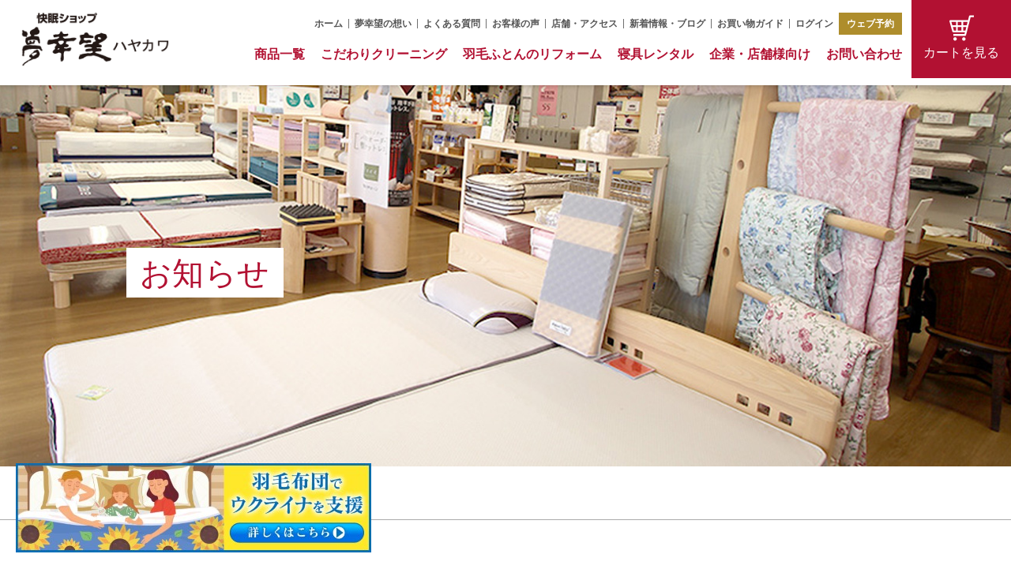

--- FILE ---
content_type: text/html; charset=UTF-8
request_url: https://www.yumekobo.net/news/?cate=news
body_size: 18642
content:
<!DOCTYPE html>
<html lang="ja">

<head>
  <!-- Google tag (gtag.js) -->
  <script async src="https://www.googletagmanager.com/gtag/js?id=G-4J3B26RSNB"></script>
  <script>
    window.dataLayer = window.dataLayer || [];

    function gtag() {
      dataLayer.push(arguments);
    }
    gtag('js', new Date());

    gtag('config', 'G-4J3B26RSNB');
  </script>

  <meta name="google-site-verification" content="Zjz5PjddEtRacAltGNRq1SxFO4DNE0OwAE14j-l7ir8" />
    <meta charset="utf-8">
  <meta name="viewport" content="width=device-width,initial-scale=1.0">
    <link rel="stylesheet" href="https://www.yumekobo.net/wp-content/themes/yumekoubou/style.css">
  <link rel="stylesheet" href="https://www.yumekobo.net/wp-content/themes/yumekoubou/css/w1300.css">
  <script src="https://ajax.googleapis.com/ajax/libs/jquery/1.12.4/jquery.min.js"></script>
  <script src="https://www.yumekobo.net/wp-content/themes/yumekoubou/js/jQueryAutoHeight.js"></script>
  <script src="https://www.yumekobo.net/wp-content/themes/yumekoubou/js/matome.js"></script>
  <link rel="stylesheet" href="https://maxcdn.bootstrapcdn.com/font-awesome/4.7.0/css/font-awesome.min.css">
  <link rel="icon" href="https://www.yumekobo.net/wp-content/themes/yumekoubou/images/favicon.ico">
  <link rel="apple-touch-icon-precomposed" href="https://www.yumekobo.net/wp-content/themes/yumekoubou/images/apple-touch-icon.png">
    <script src="https://www.yumekobo.net/wp-content/themes/yumekoubou/js/scrollreveal.min.js"></script>
  <!--
<script>
window.onload = function () {
window.sr = ScrollReveal({ reset: true });
sr.reveal('.animate_02', {
  easing: 'ease',
  origin: 'bottom',
  duration: 1500,
  distance: '100px',
  opacity: 0,
  scale: 1,
  mobile: true,
  reset: false,
  delay: 300,
});
};
</script>
-->

  <title>お知らせ - 寝具専門店「夢幸望ハヤカワ」</title>

		<!-- All in One SEO 4.9.3 - aioseo.com -->
	<meta name="description" content="寝具専門店「夢幸望ハヤカワ」の最新情報はこちらのページから。" />
	<meta name="robots" content="max-image-preview:large" />
	<link rel="canonical" href="https://www.yumekobo.net/news/" />
	<meta name="generator" content="All in One SEO (AIOSEO) 4.9.3" />
		<meta property="og:locale" content="ja_JP" />
		<meta property="og:site_name" content="寝具専門店「夢幸望ハヤカワ」 -" />
		<meta property="og:type" content="article" />
		<meta property="og:title" content="お知らせ - 寝具専門店「夢幸望ハヤカワ」" />
		<meta property="og:description" content="寝具専門店「夢幸望ハヤカワ」の最新情報はこちらのページから。" />
		<meta property="og:url" content="https://www.yumekobo.net/news/" />
		<meta property="article:published_time" content="2019-10-25T07:18:42+00:00" />
		<meta property="article:modified_time" content="2019-12-27T05:27:50+00:00" />
		<meta name="twitter:card" content="summary" />
		<meta name="twitter:title" content="お知らせ - 寝具専門店「夢幸望ハヤカワ」" />
		<meta name="twitter:description" content="寝具専門店「夢幸望ハヤカワ」の最新情報はこちらのページから。" />
		<script type="application/ld+json" class="aioseo-schema">
			{"@context":"https:\/\/schema.org","@graph":[{"@type":"BreadcrumbList","@id":"https:\/\/www.yumekobo.net\/news\/#breadcrumblist","itemListElement":[{"@type":"ListItem","@id":"https:\/\/www.yumekobo.net#listItem","position":1,"name":"\u30db\u30fc\u30e0","item":"https:\/\/www.yumekobo.net","nextItem":{"@type":"ListItem","@id":"https:\/\/www.yumekobo.net\/news\/#listItem","name":"\u304a\u77e5\u3089\u305b"}},{"@type":"ListItem","@id":"https:\/\/www.yumekobo.net\/news\/#listItem","position":2,"name":"\u304a\u77e5\u3089\u305b","previousItem":{"@type":"ListItem","@id":"https:\/\/www.yumekobo.net#listItem","name":"\u30db\u30fc\u30e0"}}]},{"@type":"Organization","@id":"https:\/\/www.yumekobo.net\/#organization","name":"\u5bdd\u5177\u5c02\u9580\u5e97\u300c\u5922\u5e78\u671b\u30cf\u30e4\u30ab\u30ef\u300d","url":"https:\/\/www.yumekobo.net\/"},{"@type":"WebPage","@id":"https:\/\/www.yumekobo.net\/news\/#webpage","url":"https:\/\/www.yumekobo.net\/news\/","name":"\u304a\u77e5\u3089\u305b - \u5bdd\u5177\u5c02\u9580\u5e97\u300c\u5922\u5e78\u671b\u30cf\u30e4\u30ab\u30ef\u300d","description":"\u5bdd\u5177\u5c02\u9580\u5e97\u300c\u5922\u5e78\u671b\u30cf\u30e4\u30ab\u30ef\u300d\u306e\u6700\u65b0\u60c5\u5831\u306f\u3053\u3061\u3089\u306e\u30da\u30fc\u30b8\u304b\u3089\u3002","inLanguage":"ja","isPartOf":{"@id":"https:\/\/www.yumekobo.net\/#website"},"breadcrumb":{"@id":"https:\/\/www.yumekobo.net\/news\/#breadcrumblist"},"image":{"@type":"ImageObject","url":"https:\/\/www.yumekobo.net\/wp-content\/uploads\/2019\/11\/pageimg_products.jpg","@id":"https:\/\/www.yumekobo.net\/news\/#mainImage","width":1300,"height":500},"primaryImageOfPage":{"@id":"https:\/\/www.yumekobo.net\/news\/#mainImage"},"datePublished":"2019-10-25T16:18:42+09:00","dateModified":"2019-12-27T14:27:50+09:00"},{"@type":"WebSite","@id":"https:\/\/www.yumekobo.net\/#website","url":"https:\/\/www.yumekobo.net\/","name":"\u5bdd\u5177\u5c02\u9580\u5e97\u300c\u5922\u5e78\u671b\u30cf\u30e4\u30ab\u30ef\u300d","inLanguage":"ja","publisher":{"@id":"https:\/\/www.yumekobo.net\/#organization"}}]}
		</script>
		<!-- All in One SEO -->

<link rel="alternate" type="application/rss+xml" title="寝具専門店「夢幸望ハヤカワ」 &raquo; フィード" href="https://www.yumekobo.net/feed/" />
<link rel="alternate" type="application/rss+xml" title="寝具専門店「夢幸望ハヤカワ」 &raquo; コメントフィード" href="https://www.yumekobo.net/comments/feed/" />
<link rel="alternate" title="oEmbed (JSON)" type="application/json+oembed" href="https://www.yumekobo.net/wp-json/oembed/1.0/embed?url=https%3A%2F%2Fwww.yumekobo.net%2Fnews%2F" />
<link rel="alternate" title="oEmbed (XML)" type="text/xml+oembed" href="https://www.yumekobo.net/wp-json/oembed/1.0/embed?url=https%3A%2F%2Fwww.yumekobo.net%2Fnews%2F&#038;format=xml" />
		<!-- This site uses the Google Analytics by MonsterInsights plugin v9.8.0 - Using Analytics tracking - https://www.monsterinsights.com/ -->
							<script src="//www.googletagmanager.com/gtag/js?id=G-4J3B26RSNB"  data-cfasync="false" data-wpfc-render="false" type="text/javascript" async></script>
			<script data-cfasync="false" data-wpfc-render="false" type="text/javascript">
				var mi_version = '9.8.0';
				var mi_track_user = true;
				var mi_no_track_reason = '';
								var MonsterInsightsDefaultLocations = {"page_location":"https:\/\/www.yumekobo.net\/news\/?cate=news"};
								if ( typeof MonsterInsightsPrivacyGuardFilter === 'function' ) {
					var MonsterInsightsLocations = (typeof MonsterInsightsExcludeQuery === 'object') ? MonsterInsightsPrivacyGuardFilter( MonsterInsightsExcludeQuery ) : MonsterInsightsPrivacyGuardFilter( MonsterInsightsDefaultLocations );
				} else {
					var MonsterInsightsLocations = (typeof MonsterInsightsExcludeQuery === 'object') ? MonsterInsightsExcludeQuery : MonsterInsightsDefaultLocations;
				}

								var disableStrs = [
										'ga-disable-G-4J3B26RSNB',
									];

				/* Function to detect opted out users */
				function __gtagTrackerIsOptedOut() {
					for (var index = 0; index < disableStrs.length; index++) {
						if (document.cookie.indexOf(disableStrs[index] + '=true') > -1) {
							return true;
						}
					}

					return false;
				}

				/* Disable tracking if the opt-out cookie exists. */
				if (__gtagTrackerIsOptedOut()) {
					for (var index = 0; index < disableStrs.length; index++) {
						window[disableStrs[index]] = true;
					}
				}

				/* Opt-out function */
				function __gtagTrackerOptout() {
					for (var index = 0; index < disableStrs.length; index++) {
						document.cookie = disableStrs[index] + '=true; expires=Thu, 31 Dec 2099 23:59:59 UTC; path=/';
						window[disableStrs[index]] = true;
					}
				}

				if ('undefined' === typeof gaOptout) {
					function gaOptout() {
						__gtagTrackerOptout();
					}
				}
								window.dataLayer = window.dataLayer || [];

				window.MonsterInsightsDualTracker = {
					helpers: {},
					trackers: {},
				};
				if (mi_track_user) {
					function __gtagDataLayer() {
						dataLayer.push(arguments);
					}

					function __gtagTracker(type, name, parameters) {
						if (!parameters) {
							parameters = {};
						}

						if (parameters.send_to) {
							__gtagDataLayer.apply(null, arguments);
							return;
						}

						if (type === 'event') {
														parameters.send_to = monsterinsights_frontend.v4_id;
							var hookName = name;
							if (typeof parameters['event_category'] !== 'undefined') {
								hookName = parameters['event_category'] + ':' + name;
							}

							if (typeof MonsterInsightsDualTracker.trackers[hookName] !== 'undefined') {
								MonsterInsightsDualTracker.trackers[hookName](parameters);
							} else {
								__gtagDataLayer('event', name, parameters);
							}
							
						} else {
							__gtagDataLayer.apply(null, arguments);
						}
					}

					__gtagTracker('js', new Date());
					__gtagTracker('set', {
						'developer_id.dZGIzZG': true,
											});
					if ( MonsterInsightsLocations.page_location ) {
						__gtagTracker('set', MonsterInsightsLocations);
					}
										__gtagTracker('config', 'G-4J3B26RSNB', {"forceSSL":"true","link_attribution":"true"} );
										window.gtag = __gtagTracker;										(function () {
						/* https://developers.google.com/analytics/devguides/collection/analyticsjs/ */
						/* ga and __gaTracker compatibility shim. */
						var noopfn = function () {
							return null;
						};
						var newtracker = function () {
							return new Tracker();
						};
						var Tracker = function () {
							return null;
						};
						var p = Tracker.prototype;
						p.get = noopfn;
						p.set = noopfn;
						p.send = function () {
							var args = Array.prototype.slice.call(arguments);
							args.unshift('send');
							__gaTracker.apply(null, args);
						};
						var __gaTracker = function () {
							var len = arguments.length;
							if (len === 0) {
								return;
							}
							var f = arguments[len - 1];
							if (typeof f !== 'object' || f === null || typeof f.hitCallback !== 'function') {
								if ('send' === arguments[0]) {
									var hitConverted, hitObject = false, action;
									if ('event' === arguments[1]) {
										if ('undefined' !== typeof arguments[3]) {
											hitObject = {
												'eventAction': arguments[3],
												'eventCategory': arguments[2],
												'eventLabel': arguments[4],
												'value': arguments[5] ? arguments[5] : 1,
											}
										}
									}
									if ('pageview' === arguments[1]) {
										if ('undefined' !== typeof arguments[2]) {
											hitObject = {
												'eventAction': 'page_view',
												'page_path': arguments[2],
											}
										}
									}
									if (typeof arguments[2] === 'object') {
										hitObject = arguments[2];
									}
									if (typeof arguments[5] === 'object') {
										Object.assign(hitObject, arguments[5]);
									}
									if ('undefined' !== typeof arguments[1].hitType) {
										hitObject = arguments[1];
										if ('pageview' === hitObject.hitType) {
											hitObject.eventAction = 'page_view';
										}
									}
									if (hitObject) {
										action = 'timing' === arguments[1].hitType ? 'timing_complete' : hitObject.eventAction;
										hitConverted = mapArgs(hitObject);
										__gtagTracker('event', action, hitConverted);
									}
								}
								return;
							}

							function mapArgs(args) {
								var arg, hit = {};
								var gaMap = {
									'eventCategory': 'event_category',
									'eventAction': 'event_action',
									'eventLabel': 'event_label',
									'eventValue': 'event_value',
									'nonInteraction': 'non_interaction',
									'timingCategory': 'event_category',
									'timingVar': 'name',
									'timingValue': 'value',
									'timingLabel': 'event_label',
									'page': 'page_path',
									'location': 'page_location',
									'title': 'page_title',
									'referrer' : 'page_referrer',
								};
								for (arg in args) {
																		if (!(!args.hasOwnProperty(arg) || !gaMap.hasOwnProperty(arg))) {
										hit[gaMap[arg]] = args[arg];
									} else {
										hit[arg] = args[arg];
									}
								}
								return hit;
							}

							try {
								f.hitCallback();
							} catch (ex) {
							}
						};
						__gaTracker.create = newtracker;
						__gaTracker.getByName = newtracker;
						__gaTracker.getAll = function () {
							return [];
						};
						__gaTracker.remove = noopfn;
						__gaTracker.loaded = true;
						window['__gaTracker'] = __gaTracker;
					})();
									} else {
										console.log("");
					(function () {
						function __gtagTracker() {
							return null;
						}

						window['__gtagTracker'] = __gtagTracker;
						window['gtag'] = __gtagTracker;
					})();
									}
			</script>
			
							<!-- / Google Analytics by MonsterInsights -->
		<style id='wp-img-auto-sizes-contain-inline-css' type='text/css'>
img:is([sizes=auto i],[sizes^="auto," i]){contain-intrinsic-size:3000px 1500px}
/*# sourceURL=wp-img-auto-sizes-contain-inline-css */
</style>
<link rel='stylesheet' id='sbi_styles-css' href='https://www.yumekobo.net/wp-content/plugins/instagram-feed/css/sbi-styles.min.css?ver=6.10.0' type='text/css' media='all' />
<style id='wp-emoji-styles-inline-css' type='text/css'>

	img.wp-smiley, img.emoji {
		display: inline !important;
		border: none !important;
		box-shadow: none !important;
		height: 1em !important;
		width: 1em !important;
		margin: 0 0.07em !important;
		vertical-align: -0.1em !important;
		background: none !important;
		padding: 0 !important;
	}
/*# sourceURL=wp-emoji-styles-inline-css */
</style>
<style id='wp-block-library-inline-css' type='text/css'>
:root{--wp-block-synced-color:#7a00df;--wp-block-synced-color--rgb:122,0,223;--wp-bound-block-color:var(--wp-block-synced-color);--wp-editor-canvas-background:#ddd;--wp-admin-theme-color:#007cba;--wp-admin-theme-color--rgb:0,124,186;--wp-admin-theme-color-darker-10:#006ba1;--wp-admin-theme-color-darker-10--rgb:0,107,160.5;--wp-admin-theme-color-darker-20:#005a87;--wp-admin-theme-color-darker-20--rgb:0,90,135;--wp-admin-border-width-focus:2px}@media (min-resolution:192dpi){:root{--wp-admin-border-width-focus:1.5px}}.wp-element-button{cursor:pointer}:root .has-very-light-gray-background-color{background-color:#eee}:root .has-very-dark-gray-background-color{background-color:#313131}:root .has-very-light-gray-color{color:#eee}:root .has-very-dark-gray-color{color:#313131}:root .has-vivid-green-cyan-to-vivid-cyan-blue-gradient-background{background:linear-gradient(135deg,#00d084,#0693e3)}:root .has-purple-crush-gradient-background{background:linear-gradient(135deg,#34e2e4,#4721fb 50%,#ab1dfe)}:root .has-hazy-dawn-gradient-background{background:linear-gradient(135deg,#faaca8,#dad0ec)}:root .has-subdued-olive-gradient-background{background:linear-gradient(135deg,#fafae1,#67a671)}:root .has-atomic-cream-gradient-background{background:linear-gradient(135deg,#fdd79a,#004a59)}:root .has-nightshade-gradient-background{background:linear-gradient(135deg,#330968,#31cdcf)}:root .has-midnight-gradient-background{background:linear-gradient(135deg,#020381,#2874fc)}:root{--wp--preset--font-size--normal:16px;--wp--preset--font-size--huge:42px}.has-regular-font-size{font-size:1em}.has-larger-font-size{font-size:2.625em}.has-normal-font-size{font-size:var(--wp--preset--font-size--normal)}.has-huge-font-size{font-size:var(--wp--preset--font-size--huge)}.has-text-align-center{text-align:center}.has-text-align-left{text-align:left}.has-text-align-right{text-align:right}.has-fit-text{white-space:nowrap!important}#end-resizable-editor-section{display:none}.aligncenter{clear:both}.items-justified-left{justify-content:flex-start}.items-justified-center{justify-content:center}.items-justified-right{justify-content:flex-end}.items-justified-space-between{justify-content:space-between}.screen-reader-text{border:0;clip-path:inset(50%);height:1px;margin:-1px;overflow:hidden;padding:0;position:absolute;width:1px;word-wrap:normal!important}.screen-reader-text:focus{background-color:#ddd;clip-path:none;color:#444;display:block;font-size:1em;height:auto;left:5px;line-height:normal;padding:15px 23px 14px;text-decoration:none;top:5px;width:auto;z-index:100000}html :where(.has-border-color){border-style:solid}html :where([style*=border-top-color]){border-top-style:solid}html :where([style*=border-right-color]){border-right-style:solid}html :where([style*=border-bottom-color]){border-bottom-style:solid}html :where([style*=border-left-color]){border-left-style:solid}html :where([style*=border-width]){border-style:solid}html :where([style*=border-top-width]){border-top-style:solid}html :where([style*=border-right-width]){border-right-style:solid}html :where([style*=border-bottom-width]){border-bottom-style:solid}html :where([style*=border-left-width]){border-left-style:solid}html :where(img[class*=wp-image-]){height:auto;max-width:100%}:where(figure){margin:0 0 1em}html :where(.is-position-sticky){--wp-admin--admin-bar--position-offset:var(--wp-admin--admin-bar--height,0px)}@media screen and (max-width:600px){html :where(.is-position-sticky){--wp-admin--admin-bar--position-offset:0px}}

/*# sourceURL=wp-block-library-inline-css */
</style><style id='global-styles-inline-css' type='text/css'>
:root{--wp--preset--aspect-ratio--square: 1;--wp--preset--aspect-ratio--4-3: 4/3;--wp--preset--aspect-ratio--3-4: 3/4;--wp--preset--aspect-ratio--3-2: 3/2;--wp--preset--aspect-ratio--2-3: 2/3;--wp--preset--aspect-ratio--16-9: 16/9;--wp--preset--aspect-ratio--9-16: 9/16;--wp--preset--color--black: #000000;--wp--preset--color--cyan-bluish-gray: #abb8c3;--wp--preset--color--white: #ffffff;--wp--preset--color--pale-pink: #f78da7;--wp--preset--color--vivid-red: #cf2e2e;--wp--preset--color--luminous-vivid-orange: #ff6900;--wp--preset--color--luminous-vivid-amber: #fcb900;--wp--preset--color--light-green-cyan: #7bdcb5;--wp--preset--color--vivid-green-cyan: #00d084;--wp--preset--color--pale-cyan-blue: #8ed1fc;--wp--preset--color--vivid-cyan-blue: #0693e3;--wp--preset--color--vivid-purple: #9b51e0;--wp--preset--gradient--vivid-cyan-blue-to-vivid-purple: linear-gradient(135deg,rgb(6,147,227) 0%,rgb(155,81,224) 100%);--wp--preset--gradient--light-green-cyan-to-vivid-green-cyan: linear-gradient(135deg,rgb(122,220,180) 0%,rgb(0,208,130) 100%);--wp--preset--gradient--luminous-vivid-amber-to-luminous-vivid-orange: linear-gradient(135deg,rgb(252,185,0) 0%,rgb(255,105,0) 100%);--wp--preset--gradient--luminous-vivid-orange-to-vivid-red: linear-gradient(135deg,rgb(255,105,0) 0%,rgb(207,46,46) 100%);--wp--preset--gradient--very-light-gray-to-cyan-bluish-gray: linear-gradient(135deg,rgb(238,238,238) 0%,rgb(169,184,195) 100%);--wp--preset--gradient--cool-to-warm-spectrum: linear-gradient(135deg,rgb(74,234,220) 0%,rgb(151,120,209) 20%,rgb(207,42,186) 40%,rgb(238,44,130) 60%,rgb(251,105,98) 80%,rgb(254,248,76) 100%);--wp--preset--gradient--blush-light-purple: linear-gradient(135deg,rgb(255,206,236) 0%,rgb(152,150,240) 100%);--wp--preset--gradient--blush-bordeaux: linear-gradient(135deg,rgb(254,205,165) 0%,rgb(254,45,45) 50%,rgb(107,0,62) 100%);--wp--preset--gradient--luminous-dusk: linear-gradient(135deg,rgb(255,203,112) 0%,rgb(199,81,192) 50%,rgb(65,88,208) 100%);--wp--preset--gradient--pale-ocean: linear-gradient(135deg,rgb(255,245,203) 0%,rgb(182,227,212) 50%,rgb(51,167,181) 100%);--wp--preset--gradient--electric-grass: linear-gradient(135deg,rgb(202,248,128) 0%,rgb(113,206,126) 100%);--wp--preset--gradient--midnight: linear-gradient(135deg,rgb(2,3,129) 0%,rgb(40,116,252) 100%);--wp--preset--font-size--small: 13px;--wp--preset--font-size--medium: 20px;--wp--preset--font-size--large: 36px;--wp--preset--font-size--x-large: 42px;--wp--preset--spacing--20: 0.44rem;--wp--preset--spacing--30: 0.67rem;--wp--preset--spacing--40: 1rem;--wp--preset--spacing--50: 1.5rem;--wp--preset--spacing--60: 2.25rem;--wp--preset--spacing--70: 3.38rem;--wp--preset--spacing--80: 5.06rem;--wp--preset--shadow--natural: 6px 6px 9px rgba(0, 0, 0, 0.2);--wp--preset--shadow--deep: 12px 12px 50px rgba(0, 0, 0, 0.4);--wp--preset--shadow--sharp: 6px 6px 0px rgba(0, 0, 0, 0.2);--wp--preset--shadow--outlined: 6px 6px 0px -3px rgb(255, 255, 255), 6px 6px rgb(0, 0, 0);--wp--preset--shadow--crisp: 6px 6px 0px rgb(0, 0, 0);}:where(.is-layout-flex){gap: 0.5em;}:where(.is-layout-grid){gap: 0.5em;}body .is-layout-flex{display: flex;}.is-layout-flex{flex-wrap: wrap;align-items: center;}.is-layout-flex > :is(*, div){margin: 0;}body .is-layout-grid{display: grid;}.is-layout-grid > :is(*, div){margin: 0;}:where(.wp-block-columns.is-layout-flex){gap: 2em;}:where(.wp-block-columns.is-layout-grid){gap: 2em;}:where(.wp-block-post-template.is-layout-flex){gap: 1.25em;}:where(.wp-block-post-template.is-layout-grid){gap: 1.25em;}.has-black-color{color: var(--wp--preset--color--black) !important;}.has-cyan-bluish-gray-color{color: var(--wp--preset--color--cyan-bluish-gray) !important;}.has-white-color{color: var(--wp--preset--color--white) !important;}.has-pale-pink-color{color: var(--wp--preset--color--pale-pink) !important;}.has-vivid-red-color{color: var(--wp--preset--color--vivid-red) !important;}.has-luminous-vivid-orange-color{color: var(--wp--preset--color--luminous-vivid-orange) !important;}.has-luminous-vivid-amber-color{color: var(--wp--preset--color--luminous-vivid-amber) !important;}.has-light-green-cyan-color{color: var(--wp--preset--color--light-green-cyan) !important;}.has-vivid-green-cyan-color{color: var(--wp--preset--color--vivid-green-cyan) !important;}.has-pale-cyan-blue-color{color: var(--wp--preset--color--pale-cyan-blue) !important;}.has-vivid-cyan-blue-color{color: var(--wp--preset--color--vivid-cyan-blue) !important;}.has-vivid-purple-color{color: var(--wp--preset--color--vivid-purple) !important;}.has-black-background-color{background-color: var(--wp--preset--color--black) !important;}.has-cyan-bluish-gray-background-color{background-color: var(--wp--preset--color--cyan-bluish-gray) !important;}.has-white-background-color{background-color: var(--wp--preset--color--white) !important;}.has-pale-pink-background-color{background-color: var(--wp--preset--color--pale-pink) !important;}.has-vivid-red-background-color{background-color: var(--wp--preset--color--vivid-red) !important;}.has-luminous-vivid-orange-background-color{background-color: var(--wp--preset--color--luminous-vivid-orange) !important;}.has-luminous-vivid-amber-background-color{background-color: var(--wp--preset--color--luminous-vivid-amber) !important;}.has-light-green-cyan-background-color{background-color: var(--wp--preset--color--light-green-cyan) !important;}.has-vivid-green-cyan-background-color{background-color: var(--wp--preset--color--vivid-green-cyan) !important;}.has-pale-cyan-blue-background-color{background-color: var(--wp--preset--color--pale-cyan-blue) !important;}.has-vivid-cyan-blue-background-color{background-color: var(--wp--preset--color--vivid-cyan-blue) !important;}.has-vivid-purple-background-color{background-color: var(--wp--preset--color--vivid-purple) !important;}.has-black-border-color{border-color: var(--wp--preset--color--black) !important;}.has-cyan-bluish-gray-border-color{border-color: var(--wp--preset--color--cyan-bluish-gray) !important;}.has-white-border-color{border-color: var(--wp--preset--color--white) !important;}.has-pale-pink-border-color{border-color: var(--wp--preset--color--pale-pink) !important;}.has-vivid-red-border-color{border-color: var(--wp--preset--color--vivid-red) !important;}.has-luminous-vivid-orange-border-color{border-color: var(--wp--preset--color--luminous-vivid-orange) !important;}.has-luminous-vivid-amber-border-color{border-color: var(--wp--preset--color--luminous-vivid-amber) !important;}.has-light-green-cyan-border-color{border-color: var(--wp--preset--color--light-green-cyan) !important;}.has-vivid-green-cyan-border-color{border-color: var(--wp--preset--color--vivid-green-cyan) !important;}.has-pale-cyan-blue-border-color{border-color: var(--wp--preset--color--pale-cyan-blue) !important;}.has-vivid-cyan-blue-border-color{border-color: var(--wp--preset--color--vivid-cyan-blue) !important;}.has-vivid-purple-border-color{border-color: var(--wp--preset--color--vivid-purple) !important;}.has-vivid-cyan-blue-to-vivid-purple-gradient-background{background: var(--wp--preset--gradient--vivid-cyan-blue-to-vivid-purple) !important;}.has-light-green-cyan-to-vivid-green-cyan-gradient-background{background: var(--wp--preset--gradient--light-green-cyan-to-vivid-green-cyan) !important;}.has-luminous-vivid-amber-to-luminous-vivid-orange-gradient-background{background: var(--wp--preset--gradient--luminous-vivid-amber-to-luminous-vivid-orange) !important;}.has-luminous-vivid-orange-to-vivid-red-gradient-background{background: var(--wp--preset--gradient--luminous-vivid-orange-to-vivid-red) !important;}.has-very-light-gray-to-cyan-bluish-gray-gradient-background{background: var(--wp--preset--gradient--very-light-gray-to-cyan-bluish-gray) !important;}.has-cool-to-warm-spectrum-gradient-background{background: var(--wp--preset--gradient--cool-to-warm-spectrum) !important;}.has-blush-light-purple-gradient-background{background: var(--wp--preset--gradient--blush-light-purple) !important;}.has-blush-bordeaux-gradient-background{background: var(--wp--preset--gradient--blush-bordeaux) !important;}.has-luminous-dusk-gradient-background{background: var(--wp--preset--gradient--luminous-dusk) !important;}.has-pale-ocean-gradient-background{background: var(--wp--preset--gradient--pale-ocean) !important;}.has-electric-grass-gradient-background{background: var(--wp--preset--gradient--electric-grass) !important;}.has-midnight-gradient-background{background: var(--wp--preset--gradient--midnight) !important;}.has-small-font-size{font-size: var(--wp--preset--font-size--small) !important;}.has-medium-font-size{font-size: var(--wp--preset--font-size--medium) !important;}.has-large-font-size{font-size: var(--wp--preset--font-size--large) !important;}.has-x-large-font-size{font-size: var(--wp--preset--font-size--x-large) !important;}
/*# sourceURL=global-styles-inline-css */
</style>

<style id='classic-theme-styles-inline-css' type='text/css'>
/*! This file is auto-generated */
.wp-block-button__link{color:#fff;background-color:#32373c;border-radius:9999px;box-shadow:none;text-decoration:none;padding:calc(.667em + 2px) calc(1.333em + 2px);font-size:1.125em}.wp-block-file__button{background:#32373c;color:#fff;text-decoration:none}
/*# sourceURL=/wp-includes/css/classic-themes.min.css */
</style>
<link rel='stylesheet' id='dashicons-css' href='https://www.yumekobo.net/wp-includes/css/dashicons.min.css?ver=6.9' type='text/css' media='all' />
<link rel='stylesheet' id='fancybox-css' href='https://www.yumekobo.net/wp-content/plugins/easy-fancybox/fancybox/1.5.4/jquery.fancybox.min.css?ver=6.9' type='text/css' media='screen' />
<link rel='stylesheet' id='usces_default_css-css' href='https://www.yumekobo.net/wp-content/plugins/usc-e-shop/css/usces_default.css?ver=2.11.26.2512161' type='text/css' media='all' />
<link rel='stylesheet' id='usces_cart_css-css' href='https://www.yumekobo.net/wp-content/plugins/usc-e-shop/css/usces_cart.css?ver=2.11.26.2512161' type='text/css' media='all' />
<link rel='stylesheet' id='theme_cart_css-css' href='https://www.yumekobo.net/wp-content/themes/yumekoubou/usces_cart.css?ver=2.11.26.2512161' type='text/css' media='all' />
<script type="text/javascript" src="https://www.yumekobo.net/wp-includes/js/jquery/jquery.min.js?ver=3.7.1" id="jquery-core-js"></script>
<script type="text/javascript" src="https://www.yumekobo.net/wp-includes/js/jquery/jquery-migrate.min.js?ver=3.4.1" id="jquery-migrate-js"></script>
<script type="text/javascript" src="https://www.yumekobo.net/wp-content/plugins/google-analytics-for-wordpress/assets/js/frontend-gtag.min.js?ver=9.8.0" id="monsterinsights-frontend-script-js" async="async" data-wp-strategy="async"></script>
<script data-cfasync="false" data-wpfc-render="false" type="text/javascript" id='monsterinsights-frontend-script-js-extra'>/* <![CDATA[ */
var monsterinsights_frontend = {"js_events_tracking":"true","download_extensions":"doc,pdf,ppt,zip,xls,docx,pptx,xlsx","inbound_paths":"[{\"path\":\"\\\/go\\\/\",\"label\":\"affiliate\"},{\"path\":\"\\\/recommend\\\/\",\"label\":\"affiliate\"}]","home_url":"https:\/\/www.yumekobo.net","hash_tracking":"false","v4_id":"G-4J3B26RSNB"};/* ]]> */
</script>
<link rel="https://api.w.org/" href="https://www.yumekobo.net/wp-json/" /><link rel="alternate" title="JSON" type="application/json" href="https://www.yumekobo.net/wp-json/wp/v2/pages/17" /><link rel="EditURI" type="application/rsd+xml" title="RSD" href="https://www.yumekobo.net/xmlrpc.php?rsd" />
<meta name="generator" content="WordPress 6.9" />
<link rel='shortlink' href='https://www.yumekobo.net/?p=17' />
			<!-- WCEX_Google_Analytics_4 plugins -->
			<!-- Global site tag (gtag.js) - Google Analytics -->
			<script async src="https://www.googletagmanager.com/gtag/js?id=G-CFDN35NV0X"></script>
			<script>
				window.dataLayer = window.dataLayer || [];
				function gtag(){dataLayer.push(arguments);}
				gtag('js', new Date());

				gtag('config', 'G-CFDN35NV0X');
			</script>
						<!-- WCEX_Google_Analytics_4 plugins -->
			<script>
				gtag('event', 'page_view');
			</script>
			<style type="text/css">.recentcomments a{display:inline !important;padding:0 !important;margin:0 !important;}</style>
  </head>

<body class="wp-singular page-template-default page page-id-17 wp-theme-yumekoubou">
  <header class="header">

    <a href="https://www.yumekobo.net/usces-member/">
      <div id="sp_login_w">
        <img src="https://www.yumekobo.net/wp-content/themes/yumekoubou/images/spicon_user.svg" alt="ログイン" />
        <div class="menu_tit">ログイン</div>
      </div>
    </a>

    <a href="https://www.yumekobo.net/usces-cart/">
      <div id="sp_cart_w">
        <img src="https://www.yumekobo.net/wp-content/themes/yumekoubou/images/spicon_cart.svg" alt="カート" />
        <div class="menu_tit">カート</div>
      </div>
    </a>

    <div id="navToggle_w">
      <div id="navToggle">
        <div>
          <span></span> <span></span> <span></span>
          <div class="menu_tit">メニュー</div>
        </div>
      </div><!-- /#navToggle -->
    </div><!-- /#navToggle_w -->

    <div class="header_w clearfix">
                <div id="logo">
                    <a href="https://www.yumekobo.net"><img src="https://www.yumekobo.net/wp-content/uploads/2019/11/hd-logo.png" alt="寝具専門店「夢幸望ハヤカワ」" /></a>
              </div>
    <div class="navi_w clearfix">
    <div class="navi_in">
      <nav id="navi">
        <div class="menu-g-navi-container"><ul id="menu-g-navi" class="menu"><li id="menu-item-40" class="menu-item menu-item-type-post_type menu-item-object-page menu-item-home menu-item-40"><a href="https://www.yumekobo.net/">ホーム</a></li>
<li id="menu-item-601" class="menu-item menu-item-type-post_type menu-item-object-page menu-item-601"><a href="https://www.yumekobo.net/omoi/">夢幸望の想い</a></li>
<li id="menu-item-41" class="menu-item menu-item-type-post_type menu-item-object-page menu-item-41"><a href="https://www.yumekobo.net/faq/">よくある質問</a></li>
<li id="menu-item-42" class="menu-item menu-item-type-post_type menu-item-object-page menu-item-42"><a href="https://www.yumekobo.net/voice/">お客様の声</a></li>
<li id="menu-item-605" class="menu-item menu-item-type-post_type menu-item-object-page menu-item-605"><a href="https://www.yumekobo.net/access/">店舗・アクセス</a></li>
<li id="menu-item-602" class="menu-item menu-item-type-post_type menu-item-object-page menu-item-602"><a href="https://www.yumekobo.net/newslist/">新着情報・ブログ</a></li>
<li id="menu-item-45" class="menu-item menu-item-type-post_type menu-item-object-page menu-item-45"><a href="https://www.yumekobo.net/guide/">お買い物ガイド</a></li>
<li id="menu-item-52" class="menu-item menu-item-type-custom menu-item-object-custom menu-item-52"><a href="https://www.yumekobo.net/usces-member/">ログイン</a></li>
<li id="menu-item-2495" class="menu-item menu-item-type-custom menu-item-object-custom menu-item-2495"><a target="_blank" href="https://reserva.be/yumekobo">ウェブ予約</a></li>
</ul></div>      </nav>
      <nav id="navi_st" class="clearfix">
                <div class="menu-g-navi_st-container">
          <ul id="menu-g-navi_st" class="menu">
            <li id="menu-item-46" class="menu-item menu-item-type-post_type menu-item-object-page menu-item-has-children menu-item-46"><a href="https://www.yumekobo.net/products/">商品一覧</a>
              <div class="container sub-menu">
                <div class="container_in2 clearfix">
                  <img src="https://www.yumekobo.net/wp-content/themes/yumekoubou/images/menu01.jpg" class="marb0 left" alt="商品一覧" />
                  <ul class="sub_ul">
                    <li id="menu-item-166" class="menu-item menu-item-type-custom menu-item-object-custom menu-item-166"><a href="https://www.yumekobo.net/products/">商品一覧トップ</a></li>
                    <li class="menu-item menu-item-type-custom menu-item-object-custom"><a href="https://www.yumekobo.net/ukrainepj">ウクライナ羽毛プロジェクト</a></li>
                    <li id="menu-item-167" class="menu-item menu-item-type-custom menu-item-object-custom menu-item-167"><a href="https://www.yumekobo.net/nayamibetsu/">悩み別おすすめ商品</a></li>
                    <li id="menu-item-168" class="menu-item menu-item-type-custom menu-item-object-custom menu-item-168"><a href="https://www.yumekobo.net/matless/">敷きふとん</a></li>
                    <li id="menu-item-169" class="menu-item menu-item-type-custom menu-item-object-custom menu-item-169"><a href="https://www.yumekobo.net/umofuton/">羽毛ふとん</a></li>
                    <li id="menu-item-170" class="menu-item menu-item-type-custom menu-item-object-custom menu-item-170"><a href="https://www.yumekobo.net/blanket/">毛布/ウール敷パッド</a></li>
                    <li id="menu-item-172a" class="menu-item menu-item-type-custom menu-item-object-custom menu-item-172a"><a href="https://www.yumekobo.net/orderpillow/">オーダーメイド枕</a></li>
                    <li id="menu-item-171" class="menu-item menu-item-type-custom menu-item-object-custom menu-item-171"><a href="https://www.yumekobo.net/bed/">ベッド</a></li>
                    <li id="menu-item-175a" class="menu-item menu-item-type-custom menu-item-object-custom menu-item-175a"><a href="https://www.yumekobo.net/recommend_spring/">春のおすすめ商品</a></li>
                    <li id="menu-item-176a" class="menu-item menu-item-type-custom menu-item-object-custom menu-item-176a"><a href="https://www.yumekobo.net/recommend_summer/">夏のおすすめ商品</a></li>
                    <li id="menu-item-173a" class="menu-item menu-item-type-custom menu-item-object-custom menu-item-173a"><a href="https://www.yumekobo.net/recommend_autumn/">秋のおすすめ商品</a></li>
                    <li id="menu-item-174a" class="menu-item menu-item-type-custom menu-item-object-custom menu-item-174a"><a href="https://www.yumekobo.net/recommend_winter/">冬のおすすめ商品</a></li>
                    <li id="menu-item-3201a" class="menu-item menu-item-type-custom menu-item-object-custom menu-item-3201a"><a href="https://www.yumekobo.net/net_cleaning/">羽毛ふとん宅配クリーニング</a></li>
                  </ul>
                </div>
              </div>
            </li>
            <li id="menu-item-47" class="menu-item menu-item-type-post_type menu-item-object-page menu-item-47"><a href="https://www.yumekobo.net/cleaning/">こだわりクリーニング</a>
              <div class="container sub-menu">
                <div class="container_in2 clearfix">
                  <img src="https://www.yumekobo.net/wp-content/themes/yumekoubou/images/kodawari_cleaning.jpg" class="marb0 left" />
                  <ul class="sub_ul takuhai_ul">
                    <li id="menu-item-25" class="menu-item menu-item-type-custom menu-item-object-custom menu-item-25"><a href="https://www.yumekobo.net/cleaning/">こだわりクリーニングトップ</a></li>
                    <li><a href="https://www.yumekobo.net/net_cleaning/">掛けふとんの宅配クリーニング</a></li>
                    <li><a href="https://www.yumekobo.net/net_cleaning_chui/">掛けふとんの宅配クリーニングに関する注意事項</a></li>
                    <li><a href="https://www.yumekobo.net/2021/04/26/3210/">羽毛ふとんの宅配クリーニングのお申込み</a></li>
                    <li><a href="https://www.yumekobo.net/2022/05/06/3648/">ロマンスナイト・真綿掛けふとんの宅配クリーニングのお申込み</a></li>
                  </ul>
                </div>
              </div>

            </li>
            <li id="menu-item-48" class="menu-item menu-item-type-post_type menu-item-object-page menu-item-48"><a href="https://www.yumekobo.net/reform/">羽毛ふとんのリフォーム</a></li>
            <li id="menu-item-49" class="menu-item menu-item-type-post_type menu-item-object-page menu-item-49"><a href="https://www.yumekobo.net/rental/">寝具レンタル</a>
              <div class="container sub-menu">
                <div class="container_in2 clearfix">
                  <img src="https://www.yumekobo.net/wp-content/themes/yumekoubou/images/menu02.jpg" class="marb0 left" alt="寝具レンタル" />
                  <ul class="sub_ul">
                    <li id="menu-item-177a" class="menu-item menu-item-type-custom menu-item-object-custom menu-item-177a"><a href="https://www.yumekobo.net/rental/">寝具レンタルトップ</a></li>
                    <li id="menu-item-178a" class="menu-item menu-item-type-custom menu-item-object-custom menu-item-178a"><a href="https://www.yumekobo.net/rental_short/">短期レンタル</a></li>
                    <li id="menu-item-179a" class="menu-item menu-item-type-custom menu-item-object-custom menu-item-179a"><a href="https://www.yumekobo.net/subsc/">中・長期レンタル</a></li>
                    <!--<li id="menu-item-180a" class="menu-item menu-item-type-custom menu-item-object-custom menu-item-180a"><a href="https://www.yumekobo.net/subsc_dl/">サブスク資料ダウンロード</a></li>-->
                  </ul>
                </div>
              </div>
            </li>
            <li id="menu-item-50" class="menu-item menu-item-type-post_type menu-item-object-page menu-item-50"><a href="https://www.yumekobo.net/kigyo_tenpo/">企業・店舗様向け</a>
              <div class="container sub-menu">
                <div class="container_in2 clearfix">
                  <img src="https://www.yumekobo.net/wp-content/themes/yumekoubou/images/menu03.jpg" class="marb0 left" alt="企業・店舗様向け" />
                  <ul class="sub_ul">
                    <li id="menu-item-175a" class="menu-item menu-item-type-custom menu-item-object-custom menu-item-175a"><a href="https://www.yumekobo.net/kigyo_tenpo/">企業・店舗様向けトップ</a></li>
                    <li id="menu-item-188a" class="menu-item menu-item-type-custom menu-item-object-custom menu-item-188a"><a href="https://www.yumekobo.net/subsc/">寝具のサブスクリプション</a></li>
                    <!--<li id="menu-item-189a" class="menu-item menu-item-type-custom menu-item-object-custom menu-item-189a"><a href="https://www.yumekobo.net/subsc_dl/">サブスク資料ダウンロード</a></li>-->
                    <li id="menu-item-190a" class="menu-item menu-item-type-custom menu-item-object-custom menu-item-190a"><a href="https://www.yumekobo.net/oroshi/">卸販売商品</a></li>
                    <li id="menu-item-191a" class="menu-item menu-item-type-custom menu-item-object-custom menu-item-190a"><a href="https://www.yumekobo.net/rental_short/">短期レンタル</a></li>
                  </ul>
                </div>
              </div>
            </li>
            <li id="menu-item-51" class="menu-item menu-item-type-post_type menu-item-object-page menu-item-has-children menu-item-51"><a href="https://www.yumekobo.net/contact/">お問い合わせ</a>
              <!--
          <li id="menu-item-51" class="menu-item menu-item-type-post_type menu-item-object-page menu-item-has-children menu-item-51"><a href="javascript:void(0);">お問い合わせ</a>
            <div class="container sub-menu">
              <div class="container_in2 clearfix">
                <img src="https://www.yumekobo.net/wp-content/themes/yumekoubou/images/menu04.jpg" class="marb0 left" alt="お問い合わせ" />
                <ul class="sub_ul2">
                  <li id="menu-item-172" class="menu-item menu-item-type-custom menu-item-object-custom menu-item-172"><a href="https://www.yumekobo.net/contact/" class="menu_btn1"><div class="ue"><img src="https://www.yumekobo.net/wp-content/themes/yumekoubou/images/menuicon_customer.svg" alt="個人のお客様 ご来店予約・お問い合わせ" /> 個人のお客様</div><div class="tit">ご来店予約・お問い合わせ</div></a></li>
                  <li id="menu-item-173" class="menu-item menu-item-type-custom menu-item-object-custom menu-item-173"><a href="https://www.yumekobo.net/contact_biz/" class="menu_btn2"><div class="ue"><img src="https://www.yumekobo.net/wp-content/themes/yumekoubou/images/menuicon_company.svg" alt="企業・店舗のお客様 お問い合わせ" /> 企業・店舗のお客様</div><div class="tit">お問い合わせ</div></a></li>
                  <li id="menu-item-174" class="menu-item menu-item-type-custom menu-item-object-custom menu-item-174"><a href="https://www.yumekobo.net/subsc_dl/" class="menu_btn3"><div class=""><img src="https://www.yumekobo.net/wp-content/themes/yumekoubou/images/menuicon_pricelist.svg" alt="サブスクリプション(布団のレンタル)資料ダウンロード" /> サブスクリプション</div><span class="sub">(布団のレンタル)</span><div class="tit2">資料ダウンロード</div></a></li>
                </ul>
              </div>
            </div>
-->
            </li>
          </ul>
        </div>
      </nav>
      <nav id="sp_navi">
        <div class="sp_menu">
          <a class="disp_bl ta_center" href="https://www.yumekobo.net/ukrainepj"><img src="https://www.yumekobo.net/wp-content/themes/yumekoubou/images/uku.jpg" alt="羽毛布団でウクライナを支援"></a>
          <ul>
            <li class="tasu"><a href="javascript:void(0);">商品一覧</a>
              <ul class="sub clearfix">
                <li><a href="https://www.yumekobo.net/products/">商品一覧トップ</a></li>
                <li><a href="https://www.yumekobo.net/nayamibetsu/">お悩み別おすすめ商品</a></li>
                <li><a href="https://www.yumekobo.net/matless/">敷きふとん</a></li>
                <li><a href="https://www.yumekobo.net/umofuton/">羽毛ふとん</a></li>
                <li><a href="https://www.yumekobo.net/blanket">毛布</a></li>
                <li><a href="https://www.yumekobo.net/orderpillow/">オーダーメイド枕</a></li>
                <li><a href="https://www.yumekobo.net/bed/">ベッド</a></li>
                <li><a href="https://www.yumekobo.net/recommend_spring/">春のおすすめ商品</a></li>
                <li><a href="https://www.yumekobo.net/recommend_summer/">夏のおすすめ商品</a></li>
                <li><a href="https://www.yumekobo.net/recommend_autumn/">秋のおすすめ商品</a></li>
                <li><a href="https://www.yumekobo.net/recommend_winter/">冬のおすすめ商品</a></li>
                <li><a href="https://www.yumekobo.net/net_cleaning/">羽毛ふとん宅配クリーニング</a></li>
              </ul>
            </li>
            <li class="tasu"><a href="javascript:void(0);">こだわりクリーニング</a>
              <ul class="sub takuhai_ul clearfix">
                <li><a href="https://www.yumekobo.net/cleaning/">こだわりクリーニングトップ</a></li>
                <li><a href="https://www.yumekobo.net/net_cleaning/">掛けふとんの宅配クリーニング</a></li>
                <li><a href="https://www.yumekobo.net/net_cleaning_chui/">掛けふとんの宅配クリーニングに関する注意事項</a></li>
                <li><a href="https://www.yumekobo.net/2021/04/26/3210/">羽毛ふとんの宅配クリーニングのお申込み</a></li>
                <li class="takuhai_li1"><a href="https://www.yumekobo.net/2022/05/06/3648/">ロマンスナイト・真綿掛けふとんの<br>宅配クリーニングのお申込み</a></li>
              </ul>
            </li>
            <li><a href="https://www.yumekobo.net/reform/">羽毛ふとんのリフォーム</a></li>
            <li class="tasu"><a href="javascript:void(0)" class="tasu">寝具レンタル</a>
              <ul class="sub clearfix">
                <li><a href="https://www.yumekobo.net/rental/">寝具レンタルトップ</a></li>
                <li><a href="https://www.yumekobo.net/rental_short/">短期レンタル</a></li>
                <li><a href="https://www.yumekobo.net/subsc/">中・長期レンタル</a></li>
                <!--<li class="w100"><a href="https://www.yumekobo.net/subsc_dl/">サブスク資料ダウンロード</a></li>-->
              </ul>
            </li>
            <li class="tasu"><a href="javascript:void(0);" class="tasu">企業・店舗様向け</a>
              <ul class="sub clearfix">
                <li><a href="https://www.yumekobo.net/kigyo_tenpo/">企業・店舗様向けトップ</a></li>
                <li><a href="https://www.yumekobo.net/subsc/">寝具のサブスクリプション</a></li>
                <!--<li><a href="https://www.yumekobo.net/subsc_dl/">サブスク資料ダウンロード</a></li>-->
                <li><a href="https://www.yumekobo.net/oroshi/">卸販売商品</a></li>
                <li><a href="https://www.yumekobo.net/rental_short/">短期レンタル</a></li>
              </ul>
            </li>
            <!--
          <li class="tasu" id="toi_a"><a href="javascript:void(0);" class="tasu">お問い合わせ</a>
            <ul class="sub_btn clearfix">
              <li><a href="https://www.yumekobo.net/contact/"><div class="ue"><img src="https://www.yumekobo.net/wp-content/themes/yumekoubou/images/menuicon_customer.svg" alt="個人のお客様 ご来店予約・お問い合わせ" /> 個人のお客様</div><div class="tit">ご来店予約・お問い合わせ</div></a></li>
              <li><a href="https://www.yumekobo.net/contact_biz/"><div class="ue"><img src="https://www.yumekobo.net/wp-content/themes/yumekoubou/images/menuicon_company.svg" alt="企業・店舗のお客様 お問い合わせ" /> 企業・店舗のお客様</div><div class="tit">お問い合わせ</div></a></li>
              <li class="w100"><a href="https://www.yumekobo.net/subsc_dl/"><div class="ue2"><img src="https://www.yumekobo.net/wp-content/themes/yumekoubou/images/menuicon_pricelist.svg" alt="サブスクリプション (布団のレンタル) 資料ダウンロード" /> サブスクリプション (布団のレンタル)</div><div class="tit2">資料ダウンロード</div></a></li>
            </ul>
          </li>
-->
            <li class="tasu sp_mn_disp" id="toi_a">
              <ul class="sub_btn clearfix">
                <li><a href="https://www.yumekobo.net/contact/">
                    <div class="ue"><img src="https://www.yumekobo.net/wp-content/themes/yumekoubou/images/menuicon_customer.svg" alt="お客様 ご来店予約・お問い合わせ" /></div>
                    <div class="tit">ご来店予約・お問い合わせ</div>
                  </a></li>
                <!--<li><a href="https://www.yumekobo.net/contact/"><div class="ue"><img src="https://www.yumekobo.net/wp-content/themes/yumekoubou/images/menuicon_customer.svg" alt="個人のお客様 ご来店予約・お問い合わせ" /> 個人のお客様</div><div class="tit">ご来店予約・お問い合わせ</div></a></li>-->
                <!--<li><a href="https://www.yumekobo.net/contact_biz/"><div class="ue"><img src="https://www.yumekobo.net/wp-content/themes/yumekoubou/images/menuicon_company.svg" alt="企業・店舗のお客様 お問い合わせ" /> 企業・店舗のお客様</div><div class="tit">お問い合わせ</div></a></li>-->
                <!--<li class="w100"><a href="https://www.yumekobo.net/subsc_dl/"><div class="ue2"><img src="https://www.yumekobo.net/wp-content/themes/yumekoubou/images/menuicon_pricelist.svg" alt="サブスクリプション (布団のレンタル) 資料ダウンロード" /> サブスクリプション (布団のレンタル)</div><div class="tit2">資料ダウンロード</div></a></li>-->
                <li><a href="https://reserva.be/yumekobo" class="webresv_btn_sp" target="_blank">
                    <div class="ue"><img src="https://www.yumekobo.net/wp-content/themes/yumekoubou/images/icon_white_webyoyaku.svg" /></div>
                    <div class="tit">ウェブ予約</div>
                  </a></li>
              </ul>
            </li>
            <li><a href="https://www.yumekobo.net/omoi/">夢幸望の想い</a></li>
            <li><a href="https://www.yumekobo.net/faq/">よくある質問</a></li>
            <li><a href="https://www.yumekobo.net/voice/">お客様の声</a></li>
            <li><a href="https://www.yumekobo.net/access/">店舗・アクセス</a></li>
            <li><a href="https://www.yumekobo.net/newslist/">新着情報・ブログ</a></li>
            <li><a href="https://www.yumekobo.net/guide/">お買い物ガイド</a></li>
            <li><a href="https://www.yumekobo.net/usces-member/">ログイン</a></li>
          </ul>
        </div>
      </nav>
    </div>
    <div class="cart_w">
      <a href="https://www.yumekobo.net/usces-cart/">
        <img src="https://www.yumekobo.net/wp-content/themes/yumekoubou/images/icon_cart.svg" alt="カートを見る" class="marb0"><br>
        <span>カートを見る</span>
      </a>
    </div>
  </div>
  </div>

    </header>

  <main>

<div id="post-17" class="post-17 page type-page status-publish has-post-thumbnail hentry">
  <article class="article">
                            <header>
            <div class="container header_eye_catch">
              <figure class="eye-catch"><img width="1300" height="500" src="https://www.yumekobo.net/wp-content/uploads/2019/11/pageimg_products.jpg" class="attachment-post-thumbnail size-post-thumbnail wp-post-image" alt="お知らせ" decoding="async" fetchpriority="high" srcset="https://www.yumekobo.net/wp-content/uploads/2019/11/pageimg_products.jpg 1300w, https://www.yumekobo.net/wp-content/uploads/2019/11/pageimg_products-300x115.jpg 300w, https://www.yumekobo.net/wp-content/uploads/2019/11/pageimg_products-768x295.jpg 768w, https://www.yumekobo.net/wp-content/uploads/2019/11/pageimg_products-1024x394.jpg 1024w" sizes="(max-width: 1300px) 100vw, 1300px" /></figure>              <div class="container_in flex-container">
                <div class="bgc_fff flex-item">
                  <h1>お知らせ</h1>
                </div>
              </div>
            </div>
          </header>

          <div class="container breadcrumbs_w">
            <div class="container_in">
              <ul id="breadcrumbs" itemscope itemtype="http://data-vocabulary.org/Breadcrumb"><li><a class="home" href="https://www.yumekobo.net" itemprop="url"><span itemprop="title">ホーム</span></a></li><li><span itemprop='title'>お知らせ</span></li></ul>            </div>
          </div>

        
    <div class="cotents_w" id="contents_w">
            <div class="container newslist_w box_us">
<div class="container_in2">

<h2>お知らせ<span>– News –</span></h2>
<ul class="column2_w55 w48 news_ul">        <li>
          <div class="wrap clearfix">
            <div class="img">
              <a href="https://www.yumekobo.net/2025/12/26/4940/"><img src ="https://www.yumekobo.net/wp-content/themes/yumekoubou/images/no-image.jpg" alt="年末年始レンタルふとんの受付終了しました" /></a>
            </div>
            <div class="txt">
              <div class="hi">2025.12.26 <span class="tag">お知らせ</span></div>
              <h3><a href="https://www.yumekobo.net/2025/12/26/4940/">年末年始レンタルふとんの受付終了しました</a></h3>
            </div>
          </div>
        </li>        <li>
          <div class="wrap clearfix">
            <div class="img">
              <a href="https://www.yumekobo.net/2025/11/29/4915/"><img src ="https://www.yumekobo.net/wp-content/themes/yumekoubou/images/no-image.jpg" alt="冬期休暇のお知らせです。" /></a>
            </div>
            <div class="txt">
              <div class="hi">2025.11.29 <span class="tag">お知らせ</span></div>
              <h3><a href="https://www.yumekobo.net/2025/11/29/4915/">冬期休暇のお知らせです。</a></h3>
            </div>
          </div>
        </li>        <li>
          <div class="wrap clearfix">
            <div class="img">
              <a href="https://www.yumekobo.net/2025/07/11/4830/"><img src ="https://www.yumekobo.net/wp-content/themes/yumekoubou/images/no-image.jpg" alt="夏季休暇のお知らせです。" /></a>
            </div>
            <div class="txt">
              <div class="hi">2025.07.11 <span class="tag">お知らせ</span></div>
              <h3><a href="https://www.yumekobo.net/2025/07/11/4830/">夏季休暇のお知らせです。</a></h3>
            </div>
          </div>
        </li>        <li>
          <div class="wrap clearfix">
            <div class="img">
              <a href="https://www.yumekobo.net/2025/06/14/4819/"><img src ="https://www.yumekobo.net/wp-content/themes/yumekoubou/images/no-image.jpg" alt="八百津町の方！ぜひ！物価高騰重点支援応援券。。。取り扱い店です。" /></a>
            </div>
            <div class="txt">
              <div class="hi">2025.06.14 <span class="tag">お知らせ</span></div>
              <h3><a href="https://www.yumekobo.net/2025/06/14/4819/">八百津町の方！ぜひ！物価高騰重点支援応援券。。。取り扱い店です。</a></h3>
            </div>
          </div>
        </li>        <li>
          <div class="wrap clearfix">
            <div class="img">
              <a href="https://www.yumekobo.net/2025/06/08/4812/"><img src ="https://www.yumekobo.net/wp-content/themes/yumekoubou/images/no-image.jpg" alt="クリーニング料金値上げのお知らせ" /></a>
            </div>
            <div class="txt">
              <div class="hi">2025.06.08 <span class="tag">お知らせ</span></div>
              <h3><a href="https://www.yumekobo.net/2025/06/08/4812/">クリーニング料金値上げのお知らせ</a></h3>
            </div>
          </div>
        </li>        <li>
          <div class="wrap clearfix">
            <div class="img">
              <a href="https://www.yumekobo.net/2025/03/10/4759/"><img src ="https://www.yumekobo.net/wp-content/themes/yumekoubou/images/no-image.jpg" alt="レンタルふとん新料金お知らせ" /></a>
            </div>
            <div class="txt">
              <div class="hi">2025.03.10 <span class="tag">お知らせ</span></div>
              <h3><a href="https://www.yumekobo.net/2025/03/10/4759/">レンタルふとん新料金お知らせ</a></h3>
            </div>
          </div>
        </li>        <li>
          <div class="wrap clearfix">
            <div class="img">
              <a href="https://www.yumekobo.net/2025/01/13/4724/"><img src ="https://www.yumekobo.net/wp-content/themes/yumekoubou/images/no-image.jpg" alt="冬期休暇のお知らせ" /></a>
            </div>
            <div class="txt">
              <div class="hi">2025.01.13 <span class="tag">お知らせ</span></div>
              <h3><a href="https://www.yumekobo.net/2025/01/13/4724/">冬期休暇のお知らせ</a></h3>
            </div>
          </div>
        </li>        <li>
          <div class="wrap clearfix">
            <div class="img">
              <a href="https://www.yumekobo.net/2024/12/20/4718/"><img src ="https://www.yumekobo.net/wp-content/themes/yumekoubou/images/no-image.jpg" alt="年末年始の休業のお知らせ" /></a>
            </div>
            <div class="txt">
              <div class="hi">2024.12.20 <span class="tag">お知らせ</span></div>
              <h3><a href="https://www.yumekobo.net/2024/12/20/4718/">年末年始の休業のお知らせ</a></h3>
            </div>
          </div>
        </li>        <li>
          <div class="wrap clearfix">
            <div class="img">
              <a href="https://www.yumekobo.net/2024/08/30/4664/"><img src ="https://www.yumekobo.net/wp-content/themes/yumekoubou/images/no-image.jpg" alt="9月から定休日が毎週水・木曜日になります" /></a>
            </div>
            <div class="txt">
              <div class="hi">2024.08.30 <span class="tag">お知らせ</span></div>
              <h3><a href="https://www.yumekobo.net/2024/08/30/4664/">9月から定休日が毎週水・木曜日になります</a></h3>
            </div>
          </div>
        </li>        <li>
          <div class="wrap clearfix">
            <div class="img">
              <a href="https://www.yumekobo.net/2024/07/18/4634/"><img src ="https://www.yumekobo.net/wp-content/themes/yumekoubou/images/no-image.jpg" alt="８月の休業日のお知らせ" /></a>
            </div>
            <div class="txt">
              <div class="hi">2024.07.18 <span class="tag">お知らせ</span></div>
              <h3><a href="https://www.yumekobo.net/2024/07/18/4634/">８月の休業日のお知らせ</a></h3>
            </div>
          </div>
        </li>        <li>
          <div class="wrap clearfix">
            <div class="img">
              <a href="https://www.yumekobo.net/2024/07/16/4630/"><img src ="https://www.yumekobo.net/wp-content/themes/yumekoubou/images/no-image.jpg" alt="ムアツ　キャンペーンのお知らせ" /></a>
            </div>
            <div class="txt">
              <div class="hi">2024.07.16 <span class="tag">お知らせ</span></div>
              <h3><a href="https://www.yumekobo.net/2024/07/16/4630/">ムアツ　キャンペーンのお知らせ</a></h3>
            </div>
          </div>
        </li>        <li>
          <div class="wrap clearfix">
            <div class="img">
              <a href="https://www.yumekobo.net/2024/03/24/4557/"><img decoding="async" width="220" height="150" src="https://www.yumekobo.net/wp-content/uploads/2024/03/89d58dfbba4e2b5d12dc23bcf5ecb386-220x150.jpg" class="attachment-list-thum size-list-thum wp-post-image" alt="" /></a>
            </div>
            <div class="txt">
              <div class="hi">2024.03.24 <span class="tag">お知らせ</span></div>
              <h3><a href="https://www.yumekobo.net/2024/03/24/4557/">春休みの布団レンタル受付開始しています！</a></h3>
            </div>
          </div>
        </li>        <li>
          <div class="wrap clearfix">
            <div class="img">
              <a href="https://www.yumekobo.net/2024/02/18/4518/"><img src ="https://www.yumekobo.net/wp-content/themes/yumekoubou/images/no-image.jpg" alt="チラシ入ります" /></a>
            </div>
            <div class="txt">
              <div class="hi">2024.02.18 <span class="tag">お知らせ</span></div>
              <h3><a href="https://www.yumekobo.net/2024/02/18/4518/">チラシ入ります</a></h3>
            </div>
          </div>
        </li>        <li>
          <div class="wrap clearfix">
            <div class="img">
              <a href="https://www.yumekobo.net/2024/01/08/4484/"><img src ="https://www.yumekobo.net/wp-content/themes/yumekoubou/images/no-image.jpg" alt="２０２４年　新年のご挨拶" /></a>
            </div>
            <div class="txt">
              <div class="hi">2024.01.08 <span class="tag">お知らせ</span></div>
              <h3><a href="https://www.yumekobo.net/2024/01/08/4484/">２０２４年　新年のご挨拶</a></h3>
            </div>
          </div>
        </li>        <li>
          <div class="wrap clearfix">
            <div class="img">
              <a href="https://www.yumekobo.net/2023/12/12/4466/"><img src ="https://www.yumekobo.net/wp-content/themes/yumekoubou/images/no-image.jpg" alt="年末・年始　レンタル寝具　受付終了です" /></a>
            </div>
            <div class="txt">
              <div class="hi">2023.12.12 <span class="tag">お知らせ</span></div>
              <h3><a href="https://www.yumekobo.net/2023/12/12/4466/">年末・年始　レンタル寝具　受付終了です</a></h3>
            </div>
          </div>
        </li>        <li>
          <div class="wrap clearfix">
            <div class="img">
              <a href="https://www.yumekobo.net/2023/10/29/4403/"><img src ="https://www.yumekobo.net/wp-content/themes/yumekoubou/images/no-image.jpg" alt="年末・年始　レンタル寝具　特別価格のお知らせ" /></a>
            </div>
            <div class="txt">
              <div class="hi">2023.10.29 <span class="tag">お知らせ</span></div>
              <h3><a href="https://www.yumekobo.net/2023/10/29/4403/">年末・年始　レンタル寝具　特別価格のお知らせ</a></h3>
            </div>
          </div>
        </li>        <li>
          <div class="wrap clearfix">
            <div class="img">
              <a href="https://www.yumekobo.net/2023/10/14/4395/"><img src ="https://www.yumekobo.net/wp-content/themes/yumekoubou/images/no-image.jpg" alt="チラシ入りました" /></a>
            </div>
            <div class="txt">
              <div class="hi">2023.10.14 <span class="tag">お知らせ</span></div>
              <h3><a href="https://www.yumekobo.net/2023/10/14/4395/">チラシ入りました</a></h3>
            </div>
          </div>
        </li>        <li>
          <div class="wrap clearfix">
            <div class="img">
              <a href="https://www.yumekobo.net/2023/10/07/4373/"><img src ="https://www.yumekobo.net/wp-content/themes/yumekoubou/images/no-image.jpg" alt="みのかも応援チケット　10/31までです!!" /></a>
            </div>
            <div class="txt">
              <div class="hi">2023.10.07 <span class="tag">お知らせ</span></div>
              <h3><a href="https://www.yumekobo.net/2023/10/07/4373/">みのかも応援チケット　10/31までです!!</a></h3>
            </div>
          </div>
        </li>        <li>
          <div class="wrap clearfix">
            <div class="img">
              <a href="https://www.yumekobo.net/2023/08/14/4231/"><img src ="https://www.yumekobo.net/wp-content/themes/yumekoubou/images/no-image.jpg" alt="明日　8/15（火）臨時休業いたします" /></a>
            </div>
            <div class="txt">
              <div class="hi">2023.08.14 <span class="tag">お知らせ</span></div>
              <h3><a href="https://www.yumekobo.net/2023/08/14/4231/">明日　8/15（火）臨時休業いたします</a></h3>
            </div>
          </div>
        </li>        <li>
          <div class="wrap clearfix">
            <div class="img">
              <a href="https://www.yumekobo.net/2023/08/11/4229/"><img src ="https://www.yumekobo.net/wp-content/themes/yumekoubou/images/no-image.jpg" alt="多治見で羽毛ふとんクリーニングの出張受付　中止のお知らせ" /></a>
            </div>
            <div class="txt">
              <div class="hi">2023.08.11 <span class="tag">お知らせ</span></div>
              <h3><a href="https://www.yumekobo.net/2023/08/11/4229/">多治見で羽毛ふとんクリーニングの出張受付　中止のお知らせ</a></h3>
            </div>
          </div>
        </li></ul><div class="ta_center"><ul class="pn_ul clearfix"><li class="acti"><span aria-current="page" class="page-numbers current">1</span></li><li><a class="page-numbers" href="https://www.yumekobo.net/news/page/2/?cate=news">2</a></li><li><a class="page-numbers" href="https://www.yumekobo.net/news/page/3/?cate=news">3</a></li><li><a class="page-numbers" href="https://www.yumekobo.net/news/page/4/?cate=news">4</a></li><li><a class="next page-numbers" href="https://www.yumekobo.net/news/page/2/?cate=news">次へ &raquo;</a></li></ul></div>


</div><!-- /.container_in -->
</div><!-- /.container -->
    </div>
  </article>
</div>

</main>

<script>
  $(function() {
    $(window).on('load resize', function() {
      var w = window.innerWidth ? window.innerWidth : $(window).width();
      var x = 768;
      if (w <= x) {
        $('.ftit1').autoHeight({
          reset: 'reset'
        });
        $('.fp1').autoHeight({
          reset: 'reset'
        });
        $('.ftit2').autoHeight({
          reset: 'reset'
        });
        $('.fp2').autoHeight({
          reset: 'reset'
        });
        $('.ftit3').autoHeight({
          reset: 'reset'
        });
        $('.fp3').autoHeight({
          reset: 'reset'
        });
      } else {
        $('.b1 p').autoHeight({
          reset: 'reset'
        });
        $('.footer-ue li p').autoHeight({
          reset: 'reset'
        });
        $('.footer-ue li').autoHeight({
          reset: 'reset'
        });
        $('.ptit1').autoHeight({
          reset: 'reset'
        });
        $('.ptit2').autoHeight({
          reset: 'reset'
        });
        $('.pp1').autoHeight({
          reset: 'reset'
        });
        $('.pp2').autoHeight({
          reset: 'reset'
        });
      }
    });
  });
</script>

<footer class="footer bgc_fff">
  
      <!-- お客様の声 -->
    
        
    <script>
      $(function() {
        $(window).on('load resize', function() {
          $('.voice_ul .tit').autoHeight({
            reset: 'reset'
          });
          $('.voice_ul .img_w').autoHeight({
            reset: 'reset'
          });
          $('.voice_ul .cate').autoHeight({
            reset: 'reset'
          });
        });
      });
    </script>

    <!-- Contact アイキャッチ-->
    <div id="cta">
              <div class="container footer-contact-ue flex-container box_u">
          <img width="1300" height="500" src="https://www.yumekobo.net/wp-content/uploads/2019/11/pageimg_products.jpg" class="attachment-post-thumbnail size-post-thumbnail wp-post-image" alt="お知らせ" decoding="async" loading="lazy" srcset="https://www.yumekobo.net/wp-content/uploads/2019/11/pageimg_products.jpg 1300w, https://www.yumekobo.net/wp-content/uploads/2019/11/pageimg_products-300x115.jpg 300w, https://www.yumekobo.net/wp-content/uploads/2019/11/pageimg_products-768x295.jpg 768w, https://www.yumekobo.net/wp-content/uploads/2019/11/pageimg_products-1024x394.jpg 1024w" sizes="auto, (max-width: 1300px) 100vw, 1300px" />        </div>
          </div>
    <!-- Contact btob-->
          <!-- Contact 通常 -->
      <div class="container footer-contact-st box_us">
        <div class="container_in2">
          <div class="contact_text">
            <h2>ご来店予約・お問い合わせ<span>- Contact us -</span></h2>
            <p>電話またはメールフォームからご来店予約・お問い合わせください。</p>
          </div>
          <div class="bgc_fff">
            <div class="flex-container">
              <div class="flex-item1">
                <img src="https://www.yumekobo.net/wp-content/themes/yumekoubou/images/icon_red_tel.svg" alt="お電話">
                <span>お電話からは</span>
                <a class="tel_text" href="tel:0120995678">0120-99-5678</a>
                <p class="eigyojikan_txt">【営業時間】9:30～18:00<br />【定休日】水曜日・木曜日</p>
              </div>
              <div class="flex-item2">
                <img src="https://www.yumekobo.net/wp-content/themes/yumekoubou/images/icon_red_mail.svg" alt="メール">
                <span>メールからは</span>
                <div class="flex-container2">
                  <a class="cta_kojin_btn" href="https://www.yumekobo.net/contact/">
                    <!--
                  <img src="https://www.yumekobo.net/wp-content/themes/yumekoubou/images/icon_white_person.svg" alt="個人のお客様 ご来店予約・お問い合わせ">
                  <span>個人のお客様</span>
    -->
                    <p class="marb0">ご来店予約・お問い合わせ</p>
                  </a>
                  <!--
                <a class="cta_kigyo_btn" href="https://www.yumekobo.net/contact_biz/">
                  <img src="https://www.yumekobo.net/wp-content/themes/yumekoubou/images/icon_white_bill.svg" alt="企業・店舗のお客様 お問い合わせ">
                  <span>企業・店舗のお客様</span>
                  <p class="marb0">お問い合わせ</p>
                </a>
    -->
                </div>
              </div>
            </div>

            <div class="border_w"></div>
            <div class="flex-container footer-webresv_w">
              <div class="flex-item1">
                <img src="https://www.yumekobo.net/wp-content/themes/yumekoubou/images/icon_red_webyoyaku.svg" class="webresv_icon" alt="">
                <span>ウェブからの予約は</span>
                <p class="mart10px marb0">24時間いつでもご予約のお申し込みができるウェブ予約もございます。</p>
              </div>
              <div class="flex-item2">
                <a href="https://reserva.be/yumekobo" target="_blank" class="noicon webresv_btn_pc cta_webresv_btn">ウェブ予約はこちらから</a>
              </div>
            </div>
          </div>

        </div>
      </div>
    
    <!-- SNS -->
          <div class="container footer-sns box_us">
        <div class="container_in2">
          <h2 class="ta_center">公式SNS<span>– Follow us –</span></h2>
          <div class="flex-container">
            <div class="flex-item">
              <div class="line_w">
                <img src="https://www.yumekobo.net/wp-content/themes/yumekoubou/images/lineadd_coupon_img.png" class="marb0 coupon_img" alt="初回登録限定500円オフクーポンをプレゼント！" />
                <img src="https://www.yumekobo.net/wp-content/themes/yumekoubou/images/snsicon_line.svg" class="marb0 lineicon" alt="LINE" />
                <h3 class="bb2d bc_07">LINE <span>@kso8151o</span></h3>
                <p class="marb0"><img src="https://www.yumekobo.net/wp-content/themes/yumekoubou/images/line-qr.png" class="marb0 lineqr" alt="QRコード" />初回登録限定500円オフクーポンをプレゼント！数量限定目玉商品、社長の気まぐれゲリラセール、プレゼント付きくじなどお得な情報を送ります。<br />ぜひお友達登録してくださいね。<br />お問い合わせもこちらからお気軽に。</p>
                <div class="qr_btn btn_w">
                  <a href="https://line.me/R/ti/p/%40kso8151o" target="_blank" class="btn3 noicon arrow">お友達登録</a>
                </div>
              </div>
            </div>
            <div class="flex-item">
              <div class="facebook_w">
                <img src="https://www.yumekobo.net/wp-content/themes/yumekoubou/images/snsicon_facebook.svg" class="marb0 lineicon" alt="facebook" />
                <h3 class="bb2d bc_07">Facebook</h3>
                <div class="btn_w marb10px">
                  <a href="https://ja-jp.facebook.com/yumekobohayakawa/" target="_blank" class="btn3 noicon arrow" rel="noopener noreferrer">夢幸望ハヤカワ(ゆめこうぼう）</a>
                </div>
                <div class="btn_w">
                  <a href="https://ja-jp.facebook.com/KikubaribedHINOKI" target="_blank" class="btn3 noicon arrow" rel="noopener noreferrer">【東濃ひのき】オリジナルベッド</a>
                </div>
              </div>
            </div>
          </div>
        </div>
      </div>
      
  <!-- btob-->
      <div class="container footer-ue">
      <ul class="column3_w marb0">
        <li>
          <a href="https://www.yumekobo.net/cleaning/">
            <img src="https://www.yumekobo.net/wp-content/themes/yumekoubou/images/servicemenu01.jpg" alt="自社工場でこだわりのクリーニング" />
            <h4 class="ftit1 ptit1">自社工場でこだわりのクリーニング</h4>
            <p class="fp1 pp1">たまった汗や汚れをまるっと洗って清潔に。</p>
          </a>
        </li>
        <li>
          <a href="https://www.yumekobo.net/net_cleaning/">
            <img src="https://www.yumekobo.net/wp-content/themes/yumekoubou/images/servicemenu09.jpg" alt="羽毛ふとんの宅配クリーニング" />
            <h4 class="ftit1 ptit1">掛けふとんの宅配クリーニング</h4>
            <p class="fp1 pp1">羽毛ふとん、ロマンスナイト・真綿掛けのクリーニングを自宅から注文。</p>
          </a>
        </li>
        <li>
          <a href="https://www.yumekobo.net/reform/">
            <img src="https://www.yumekobo.net/wp-content/themes/yumekoubou/images/servicemenu02.jpg" alt="羽毛ふとんのリフォーム" />
            <h4 class="ftit2 ptit1">羽毛ふとんのリフォーム</h4>
            <p class="fp2 pp1">長く使っている羽毛布団を新品のようにふかふかに。</p>
          </a>
        </li>
        <li>
          <a href="https://www.yumekobo.net/subsc/">
            <img src="https://www.yumekobo.net/wp-content/themes/yumekoubou/images/servicemenu03.jpg" alt="寝具のサブスクリプション（レンタル）" />
            <h4 class="ftit2 ptit2">寝具のサブスクリプション（レンタル）</h4>
            <p class="fp2 pp2">必要な時に必要な分だけをご用意いたします。</p>
          </a>
        </li>
        <li>
          <a href="https://www.yumekobo.net/#seasons-item">
            <img src="https://www.yumekobo.net/wp-content/themes/yumekoubou/images/servicemenu05_autumn.jpg" alt="季節のおすすめ商品" />
            <h4 class="ftit3 ptit2">季節のおすすめ商品</h4>
            <p class="fp3 pp1">快適な睡眠を得られる、季節に合わせた商品をご紹介します。</p>
          </a>
        </li>
        <li>
          <a href="https://www.yumekobo.net/omoi#original">
            <img src="https://www.yumekobo.net/wp-content/themes/yumekoubou/images/servicemenu06.jpg" alt="自社開発商品" />
            <h4 class="ftit3 ptit2">自社開発商品</h4>
            <p class="fp3 pp2">良質な眠りを追求し開発しました。</p>
          </a>
        </li>
      </ul>
    </div>

  
  <div class="footer-inner container box_us">
    <div class="container_in2">
      <div class="column2_w55 w49 footer_column2">
        <div class="f_left marb0">
          <div class="footer_logo"><img src="https://www.yumekobo.net/wp-content/themes/yumekoubou/images/footer_logo.png" alt="ロゴ" /></div>
          <p class="ubin_w">〒505-0016 岐阜県美濃加茂市牧野1932番地の74</p>
          <div class="column2_w55 w49 tel_w ff_mincho fw600">
            <div class="f_left marb0">
              <div>フリーコール <span>0120-99-5678</span></div>
            </div>
            <div class="f_right marb0">
              <div>ＴＥＬ <span>0574-26-2280</span></div>
            </div>
          </div>
          <div class="column2_w55 w49 eigyojikan_w">
            <div class="f_left marb0">
              <div>【営業時間】9:30～18:00</div>
            </div>
            <div class="f_right marb0">
              <div>【定休日】水曜日・木曜日</div>
            </div>
          </div>
          <!--
          <div class="gifukko_w">
            <img src="https://www.yumekobo.net/wp-content/themes/yumekoubou/images/giffttukocard_mark.png" class="marb0" alt="岐阜県子育て家庭応援キャンペーン事業" /> 岐阜県子育て家庭応援キャンペーン事業に参加しています。
          </div> -->
        </div>
        <div class="f_right marb0">
          <nav id="navi_ft" class="clearfix">
            <div class="menu-footer-menu-container"><ul id="menu-footer-menu" class="menu"><li id="menu-item-891" class="menu-item menu-item-type-post_type menu-item-object-page menu-item-891"><a href="https://www.yumekobo.net/access/">会社概要</a></li>
<li id="menu-item-67" class="menu-item menu-item-type-post_type menu-item-object-page menu-item-67"><a href="https://www.yumekobo.net/contact/">お問い合わせ</a></li>
<li id="menu-item-68" class="menu-item menu-item-type-post_type menu-item-object-page menu-item-68"><a href="https://www.yumekobo.net/guide/">お買い物ガイド</a></li>
<li id="menu-item-1189" class="menu-item menu-item-type-custom menu-item-object-custom menu-item-1189"><a href="https://www.yumekobo.net/guide/#tokushohou">特定商取引法</a></li>
<li id="menu-item-70" class="menu-item menu-item-type-post_type menu-item-object-page menu-item-privacy-policy menu-item-70"><a rel="privacy-policy" href="https://www.yumekobo.net/privacy-policy/">プライバシーポリシー</a></li>
</ul></div>          </nav>
        </div>
      </div><!-- /.column2_w55 -->
    </div><!-- /.container_in -->
  </div><!-- /.footer-inner -->
  <div id="copyright"><a href="https://www.yumekobo.net">Copyright (C) 夢幸望 All Rights Reserved</a></div>

</footer>

  <div class="gotop" id="page-top">
    <a href="#" class="noicon"><img src="https://www.yumekobo.net/wp-content/themes/yumekoubou/images/pagetop.png" class="marb0" alt="トップへ" /></a>
  </div>

<a class="fix_banner" href="https://www.yumekobo.net/ukrainepj">
  <img class="marb0" src="https://www.yumekobo.net/wp-content/themes/yumekoubou/images/uku.jpg" alt="羽毛布団でウクライナを支援">
</a>


<script type="speculationrules">
{"prefetch":[{"source":"document","where":{"and":[{"href_matches":"/*"},{"not":{"href_matches":["/wp-*.php","/wp-admin/*","/wp-content/uploads/*","/wp-content/*","/wp-content/plugins/*","/wp-content/themes/yumekoubou/*","/*\\?(.+)"]}},{"not":{"selector_matches":"a[rel~=\"nofollow\"]"}},{"not":{"selector_matches":".no-prefetch, .no-prefetch a"}}]},"eagerness":"conservative"}]}
</script>
	<script type='text/javascript'>
		uscesL10n = {
			
			'ajaxurl': "https://www.yumekobo.net/wp-admin/admin-ajax.php",
			'loaderurl': "https://www.yumekobo.net/wp-content/plugins/usc-e-shop/images/loading.gif",
			'post_id': "17",
			'cart_number': "395",
			'is_cart_row': false,
			'opt_esse': new Array(  ),
			'opt_means': new Array(  ),
			'mes_opts': new Array(  ),
			'key_opts': new Array(  ),
			'previous_url': "https://www.yumekobo.net",
			'itemRestriction': "",
			'itemOrderAcceptable': "0",
			'uscespage': "",
			'uscesid': "MDJjMzBhNjZlOTUwMjVlNTViODQ5MThiNGQ5NzhmMDA5M2FjNjhkOWQxMmQzNWZiX2FjdGluZ18wX0E%3D",
			'wc_nonce': "5f4ea33d09"
		}
	</script>
	<script type='text/javascript' src='https://www.yumekobo.net/wp-content/plugins/usc-e-shop/js/usces_cart.js'></script>
			<!-- Welcart version : v2.11.26.2512161 -->
<!-- Instagram Feed JS -->
<script type="text/javascript">
var sbiajaxurl = "https://www.yumekobo.net/wp-admin/admin-ajax.php";
</script>
<script type="text/javascript" src="https://www.yumekobo.net/wp-content/plugins/easy-fancybox/vendor/purify.min.js?ver=6.9" id="fancybox-purify-js"></script>
<script type="text/javascript" id="jquery-fancybox-js-extra">
/* <![CDATA[ */
var efb_i18n = {"close":"Close","next":"Next","prev":"Previous","startSlideshow":"Start slideshow","toggleSize":"Toggle size"};
//# sourceURL=jquery-fancybox-js-extra
/* ]]> */
</script>
<script type="text/javascript" src="https://www.yumekobo.net/wp-content/plugins/easy-fancybox/fancybox/1.5.4/jquery.fancybox.min.js?ver=6.9" id="jquery-fancybox-js"></script>
<script type="text/javascript" id="jquery-fancybox-js-after">
/* <![CDATA[ */
var fb_timeout, fb_opts={'autoScale':true,'showCloseButton':true,'margin':20,'pixelRatio':'false','padding':0,'centerOnScroll':false,'enableEscapeButton':true,'overlayShow':true,'hideOnOverlayClick':true,'minVpHeight':320,'disableCoreLightbox':'true','enableBlockControls':'true','fancybox_openBlockControls':'true' };
if(typeof easy_fancybox_handler==='undefined'){
var easy_fancybox_handler=function(){
jQuery([".nolightbox","a.wp-block-file__button","a.pin-it-button","a[href*='pinterest.com\/pin\/create']","a[href*='facebook.com\/share']","a[href*='twitter.com\/share']"].join(',')).addClass('nofancybox');
jQuery('a.fancybox-close').on('click',function(e){e.preventDefault();jQuery.fancybox.close()});
/* IMG */
						var unlinkedImageBlocks=jQuery(".wp-block-image > img:not(.nofancybox,figure.nofancybox>img)");
						unlinkedImageBlocks.wrap(function() {
							var href = jQuery( this ).attr( "src" );
							return "<a href='" + href + "'></a>";
						});
var fb_IMG_select=jQuery('a[href*=".jpg" i]:not(.nofancybox,li.nofancybox>a,figure.nofancybox>a),area[href*=".jpg" i]:not(.nofancybox),a[href*=".jpeg" i]:not(.nofancybox,li.nofancybox>a,figure.nofancybox>a),area[href*=".jpeg" i]:not(.nofancybox),a[href*=".png" i]:not(.nofancybox,li.nofancybox>a,figure.nofancybox>a),area[href*=".png" i]:not(.nofancybox),a[href*=".webp" i]:not(.nofancybox,li.nofancybox>a,figure.nofancybox>a),area[href*=".webp" i]:not(.nofancybox)');
fb_IMG_select.addClass('fancybox image');
var fb_IMG_sections=jQuery('.gallery,.wp-block-gallery,.tiled-gallery,.wp-block-jetpack-tiled-gallery,.ngg-galleryoverview,.ngg-imagebrowser,.nextgen_pro_blog_gallery,.nextgen_pro_film,.nextgen_pro_horizontal_filmstrip,.ngg-pro-masonry-wrapper,.ngg-pro-mosaic-container,.nextgen_pro_sidescroll,.nextgen_pro_slideshow,.nextgen_pro_thumbnail_grid,.tiled-gallery');
fb_IMG_sections.each(function(){jQuery(this).find(fb_IMG_select).attr('rel','gallery-'+fb_IMG_sections.index(this));});
jQuery('a.fancybox,area.fancybox,.fancybox>a').each(function(){jQuery(this).fancybox(jQuery.extend(true,{},fb_opts,{'transition':'elastic','transitionIn':'elastic','easingIn':'easeOutBack','transitionOut':'elastic','easingOut':'easeInBack','opacity':false,'hideOnContentClick':false,'titleShow':true,'titlePosition':'outside','titleFromAlt':true,'showNavArrows':true,'enableKeyboardNav':true,'cyclic':false,'mouseWheel':'false'}))});
};};
jQuery(easy_fancybox_handler);jQuery(document).on('post-load',easy_fancybox_handler);

//# sourceURL=jquery-fancybox-js-after
/* ]]> */
</script>
<script type="text/javascript" src="https://www.yumekobo.net/wp-content/plugins/easy-fancybox/vendor/jquery.easing.min.js?ver=1.4.1" id="jquery-easing-js"></script>
<script id="wp-emoji-settings" type="application/json">
{"baseUrl":"https://s.w.org/images/core/emoji/17.0.2/72x72/","ext":".png","svgUrl":"https://s.w.org/images/core/emoji/17.0.2/svg/","svgExt":".svg","source":{"concatemoji":"https://www.yumekobo.net/wp-includes/js/wp-emoji-release.min.js?ver=6.9"}}
</script>
<script type="module">
/* <![CDATA[ */
/*! This file is auto-generated */
const a=JSON.parse(document.getElementById("wp-emoji-settings").textContent),o=(window._wpemojiSettings=a,"wpEmojiSettingsSupports"),s=["flag","emoji"];function i(e){try{var t={supportTests:e,timestamp:(new Date).valueOf()};sessionStorage.setItem(o,JSON.stringify(t))}catch(e){}}function c(e,t,n){e.clearRect(0,0,e.canvas.width,e.canvas.height),e.fillText(t,0,0);t=new Uint32Array(e.getImageData(0,0,e.canvas.width,e.canvas.height).data);e.clearRect(0,0,e.canvas.width,e.canvas.height),e.fillText(n,0,0);const a=new Uint32Array(e.getImageData(0,0,e.canvas.width,e.canvas.height).data);return t.every((e,t)=>e===a[t])}function p(e,t){e.clearRect(0,0,e.canvas.width,e.canvas.height),e.fillText(t,0,0);var n=e.getImageData(16,16,1,1);for(let e=0;e<n.data.length;e++)if(0!==n.data[e])return!1;return!0}function u(e,t,n,a){switch(t){case"flag":return n(e,"\ud83c\udff3\ufe0f\u200d\u26a7\ufe0f","\ud83c\udff3\ufe0f\u200b\u26a7\ufe0f")?!1:!n(e,"\ud83c\udde8\ud83c\uddf6","\ud83c\udde8\u200b\ud83c\uddf6")&&!n(e,"\ud83c\udff4\udb40\udc67\udb40\udc62\udb40\udc65\udb40\udc6e\udb40\udc67\udb40\udc7f","\ud83c\udff4\u200b\udb40\udc67\u200b\udb40\udc62\u200b\udb40\udc65\u200b\udb40\udc6e\u200b\udb40\udc67\u200b\udb40\udc7f");case"emoji":return!a(e,"\ud83e\u1fac8")}return!1}function f(e,t,n,a){let r;const o=(r="undefined"!=typeof WorkerGlobalScope&&self instanceof WorkerGlobalScope?new OffscreenCanvas(300,150):document.createElement("canvas")).getContext("2d",{willReadFrequently:!0}),s=(o.textBaseline="top",o.font="600 32px Arial",{});return e.forEach(e=>{s[e]=t(o,e,n,a)}),s}function r(e){var t=document.createElement("script");t.src=e,t.defer=!0,document.head.appendChild(t)}a.supports={everything:!0,everythingExceptFlag:!0},new Promise(t=>{let n=function(){try{var e=JSON.parse(sessionStorage.getItem(o));if("object"==typeof e&&"number"==typeof e.timestamp&&(new Date).valueOf()<e.timestamp+604800&&"object"==typeof e.supportTests)return e.supportTests}catch(e){}return null}();if(!n){if("undefined"!=typeof Worker&&"undefined"!=typeof OffscreenCanvas&&"undefined"!=typeof URL&&URL.createObjectURL&&"undefined"!=typeof Blob)try{var e="postMessage("+f.toString()+"("+[JSON.stringify(s),u.toString(),c.toString(),p.toString()].join(",")+"));",a=new Blob([e],{type:"text/javascript"});const r=new Worker(URL.createObjectURL(a),{name:"wpTestEmojiSupports"});return void(r.onmessage=e=>{i(n=e.data),r.terminate(),t(n)})}catch(e){}i(n=f(s,u,c,p))}t(n)}).then(e=>{for(const n in e)a.supports[n]=e[n],a.supports.everything=a.supports.everything&&a.supports[n],"flag"!==n&&(a.supports.everythingExceptFlag=a.supports.everythingExceptFlag&&a.supports[n]);var t;a.supports.everythingExceptFlag=a.supports.everythingExceptFlag&&!a.supports.flag,a.supports.everything||((t=a.source||{}).concatemoji?r(t.concatemoji):t.wpemoji&&t.twemoji&&(r(t.twemoji),r(t.wpemoji)))});
//# sourceURL=https://www.yumekobo.net/wp-includes/js/wp-emoji-loader.min.js
/* ]]> */
</script>

<div class="kotei_footer">
  <ul class="clearfix">
    <li><a href="https://www.yumekobo.net/products/"><img src="https://www.yumekobo.net/wp-content/themes/yumekoubou/images/koteifooter_item.svg" class="marb0" alt="商品・サービス一覧へ" />
        <div>商品・サービス<br>一覧へ</div>
      </a></li>
    <li><a href="https://line.me/R/ti/p/%40kso8151o" target="_blank" class="noicon f_menu_line"><img src="https://www.yumekobo.net/wp-content/themes/yumekoubou/images/koteifooter_line.svg" class="marb0" alt="LINE" />
        <div>LINEで簡単に<br>ご予約・お問い合わせ</div>
      </a></li>
    <li><a href="#" class="f_menu_top"><img src="https://www.yumekobo.net/wp-content/themes/yumekoubou/images/koteifooter_pagetop.svg" class="marb0" alt="ページトップへ" />
        <div>ページトップへ</div>
      </a></li>
  </ul>
</div>
</body>

</html>


--- FILE ---
content_type: text/css
request_url: https://www.yumekobo.net/wp-content/themes/yumekoubou/css/w1300.css
body_size: 623
content:
@charset "utf-8";

.container_in {
  width:1300px;
  margin:0 auto;
}
.container_in2 {
  width:1000px;
  margin:0 auto;
}
.container_in3 {
  width:1100px;
  margin:0 auto;
}
.container_in4 {
  width:900px;
  margin:0 auto;
}

@media screen and (max-width:1330px) {
  .container_in {
    width:100%;
    padding-left:20px;
    padding-right:20px;
  }
}
@media screen and (max-width:1030px) {
  .container_in2 {
    width:100%;
    padding-left:20px;
    padding-right:20px;
  }
}
@media screen and (max-width:1130px) {
  .container_in3 {
    width:100%;
    padding-left:20px;
    padding-right:20px;
  }
}
@media screen and (max-width:930px) {
  .container_in4 {
    width:100%;
    padding-left:20px;
    padding-right:20px;
  }
}

--- FILE ---
content_type: text/css
request_url: https://www.yumekobo.net/wp-content/themes/yumekoubou/style3.css
body_size: 5995
content:
@charset "utf-8";
/*
Theme Name: Smilefarm WordPress Themes
Theme URI: https://smile-farm.co.jp/
Author: Smilefarm
Author URI: https://smile-farm.co.jp
Description: Smilefarm WordPress Themes
Version: 1.0
Text Domain: Smilefarm
*/

/* ヘッダー */
.header_eye_catch {
  padding-top: 99px;
  position: relative;
  z-index: 100;
/*  text-align: center;*/
}
.header_eye_catch figure {
  margin: 0 auto;
  max-width: 1300px;
}
.header_eye_catch img {
  margin-bottom: 0;
  margin-left: auto;
  margin-right: auto;
}
.header_eye_catch h1 {
  margin: 0;
  padding: 3px 17px 0 17px;
  color: #B21132;
  font-family: "ヒラギノ明朝 ProN W6", "HiraMinProN-W6", "HG明朝E", "ＭＳ Ｐ明朝", "MS PMincho", "MS 明朝", serif;
  font-weight: 300;
  letter-spacing: 0.4px;
  font-size: 40px;
  line-height: 1.5;
}
.header_eye_catch h1 span {
  font-size:23px;
}
.header_eye_catch .flex-container {
  display:-webkit-box;
  display:-ms-flexbox;
  display:flex;

  align-items:center;

  max-width: 1000px;
  position: absolute;
  top:auto;
  bottom:0;
  left:0;
  right:0;
  margin: auto;
  height: calc(100% - 99px); /* 固定ヘッダー分マイナス */
  z-index: 101;
}
ul#breadcrumbs {
  font-size: 14px;
  max-width: 1000px;
  margin: 20px auto;
  padding: 0;
}
.breadcrumbs_w .container_in {
  border-bottom: 1px solid #AAAAAA;
}
@media screen and (max-width: 1100px) {
  .header_eye_catch {
    padding-top: 66px;
  }
  .header_eye_catch .flex-container {
    height: calc(100% - 66px); /* 固定ヘッダー分マイナス */
    justify-content: center;
  }
  .header_eye_catch h1 {
    padding: 3px 30px 0 30px;
    font-size: 30px;
  }
  .header_eye_catch .flex-item {
    margin-bottom: 15px;
  }
}
@media screen and (max-width: 768px) {
  .header_eye_catch h1 {
    padding: 0 30px 0 30px;
    font-size: 23px;
  }
  ul#breadcrumbs {
    font-size: 10px;
    margin: 10px auto;
  }
  .header_eye_catch .flex-item {
    margin-bottom: 0;
  }
  .header_eye_catch h1 span {
    font-size:12px;
    display:block;
    padding-top:5px;
  }
}
@media screen and (max-width: 400px) {
  .header_eye_catch h1 {
    font-size: 18px;
    padding: 0 10px 0 10px;
  }
}


/* フッター */
/* フッターコンタクト */
.footer-contact-ue.flex-container {
  display:flex;
  justify-content: flex-end;
  max-width: 100%;
}
.footer-contact-ue.flex-container img {
  max-width: 50%;
  margin-bottom: 0;
}
.footer-contact-st {
  background: transparent url("/wp-content/themes/yumekoubou/images/bg01.jpg") 0% 0% no-repeat padding-box;
  margin-top: -220px;
}
.contact_text {
  max-width: 450px;
  width: 45%;
}
.contact_text p {
  margin-bottom: 0;
}
.footer-contact-st .flex-container {
  display:flex;
  flex-direction: row;
  background: #fff;
  padding: 30px 0;
  margin-top: 30px;
  max-width: 100%;
}
.footer-contact-st .flex-container .flex-item1 {
  flex: 1 0 0%;
  flex-basis: 37%;
  max-width: 37%;
  border-right: 1px solid #AAAAAA;
  padding: 0 40px;
  display: block;
}
.footer-contact-st .flex-container .flex-item1 a {
  display: block;
  font-size: 36px;
}
.footer-contact-st .flex-container .flex-item1 img {
  margin-bottom: 1px;
}
.footer-contact-st .flex-container .flex-item2 {
  flex: 1 0 0%;
  flex-basis: 63%;
  max-width: 63%;
  padding: 0 40px;
  display: block;
}
.footer-contact-st .flex-container .flex-item2 img {
  margin-bottom: 1px;
}
.footer-contact-st .flex-container2 {
  display:flex;
  justify-content: space-between;
  margin-top: 10px;
}
.footer-contact-st .flex-container2 a.cta_kojin_btn {
  text-align: center;
  background: #D23656;
  color: #fff;
  /*width: calc(50% - 10px);*/
  width: 100%;
  display: block;
  padding: 20px 30px;
}
.footer-contact-st .flex-container2 a.cta_kigyo_btn {
  text-align: center;
  background: #B21132;
  color: #fff;
  width: calc(50% - 10px);
  display: block;
  padding: 20px 30px;
}
.footer-contact-st .flex-container2 a img {
  margin-bottom: 7px;
}
@media screen and (max-width:1024px){
  .footer-contact-ue.flex-container {
    display:block;
    justify-content: flex-start;
  }
  .footer-contact-ue.flex-container img {
    max-width: none;
    width: 70%;
    height:auto;
  }
  .mobile_footer_container img {
    width: 70%;
    height: auto;
  }

  .footer-contact-st {
    margin-top: -100px;
    padding-top: 130px;
  }
  .contact_text {
    max-width: 100%;
    width: 100%;
  }
  .footer-contact-st .flex-container {
    flex-direction: column;
    padding: 0 30px;
    height: 420px;
  }
  .footer-contact-st .flex-container .flex-item1 {
    max-width: 100%;
    border-right: none;
    border-bottom: 1px solid #AAAAAA;
    padding: 30px 0 0;
    display: block;
    box-sizing: border-box;
  }
  .footer-contact-st .flex-container .flex-item2 {
    max-width: 100%;
    padding: 30px 0;
    display: block;
    box-sizing: border-box;
  }
}
@media screen and (max-width:650px){
  .footer-contact-st .flex-container2 {
    justify-content: flex-start;
    flex-direction: column;
  }
  .footer-contact-st .flex-container2 a.cta_kojin_btn {
    width: 100%;
    padding: 10px 10px;
    position: relative;
  }
  .footer-contact-st .flex-container2 a.cta_kigyo_btn {
    width: 100%;
    padding: 10px 10px;
    margin-top: 10px;
    position: relative;
  }
  .footer-contact-st .flex-container2 a.cta_webresv_btn {
    width: 100%;
    padding: 10px 10px;
    margin-top: 10px;
    position: relative;
  }
  .footer-contact-st .flex-container2 a.cta_kojin_btn img
  , .footer-contact-st .flex-container2 a.cta_kigyo_btn img {
    display: none;
  }
  .footer-contact-st .flex-container2 a.cta_kojin_btn::before
  , .footer-contact-st .flex-container2 a.cta_kigyo_btn::before {
    position: absolute;
    content:">";
    top: 21px;
    right: 12px;
    z-index: 100;
  }
  .footer-contact-st {
    margin-top: -60px;
    padding-top: 90px;
  }
}
@media all and (-ms-high-contrast: none) and (max-width:650px) {
  .footer-contact-st .flex-container {
    height: 470px;
  }
}

/* フッターSNS */
.footer-sns .flex-container {
  display:flex;
  justify-content:space-between;
  margin-top: 65px;
  max-width: 100%;
}
.footer-sns .flex-container .flex-item {
  flex: 1 0 0%;
  flex-basis: calc(50% - 20px);
  max-width: calc(50% - 20px);
  align-self: flex-start;
}

.footer-sns .flex-container2 {
  display:flex;
  justify-content:space-between;
  margin-top: 65px;
  max-width: 100%;
}
.footer-sns .flex-container2 .flex-item2 {
  flex: 1 0 0%;
  flex-basis: calc(100% / 3 - 20px);
  max-width: calc(100% / 3 - 20px);
  align-self: flex-start;
}
.footer-sns .flex-container2 .flex-item2 a[target="_blank"]::after {
  content:none;
}
.footer-sns .instagram_w h3 {
  color:#7C2FF7;
}

@media screen and (max-width: 900px) {
  .footer-sns .flex-container {
    justify-content: flex-start;
    flex-direction: column;
    margin-top: 65px;
  }
  .footer-sns .flex-container .flex-item {
    max-width: 100%;
    align-self: auto;
  }
  .footer-sns .flex-container .flex-item:nth-of-type(2) {
    margin-top: 30px;
  }

  .footer-sns .flex-container2 {
    justify-content: flex-start;
    flex-direction: column;
    margin-top: 65px;
  }
  .footer-sns .flex-container2 .flex-item2 {
    max-width: 100%;
    align-self: auto;
  }
  .footer-sns .flex-container2 .flex-item2:nth-of-type(n + 2) {
    margin-top: 30px;
  }

}
@media all and (-ms-high-contrast: none) and (max-width:768px) {
  .footer-sns .flex-container {
    height: 470px;
  }
}

/* btob footer */
footer .btob_w .cta_subsc_area {
  padding: 35px 20px 35px;
  background: #fff;
  margin-top: 50px;
}

/* 秋のおすすめ商品 */
.column2_w55.w47l > li,
.column2_w55.w47l > div {
  width:47%;
  margin-left:6%;
  margin-bottom:60px;
}
.column2_w55.w47l > li:nth-child(even),
.column2_w55.w47l > div:nth-child(even) {
  margin-left:0;
}

.column2_w55.w48l > li,
.column2_w55.w48l > div {
  width:48%;
  margin-left:4%;
  margin-bottom:60px;
}
.column2_w55.w48l > li:nth-child(even),
.column2_w55.w48l > div:nth-child(even) {
  margin-left:0;
}

@media screen and (max-width:768px) {
  .column2_w55.w47l > li,
  .column2_w55.w47l > div {
    width:100%;
    margin-left:0;
    margin-bottom:20px;
  }
  .column2_w55.w48l > li,
  .column2_w55.w48l > div {
    width:100%;
    margin-left:0;
    margin-bottom:20px;
  }
}
.four_reasons_w .column2_w55 img {
  margin-bottom: 0;
}
.four_reasons_w h3 {
  font-weight: 600;
}

@media screen and (min-width:769px) {
  .column2_w55.w47l.last_block .f_left
  , .column2_w55.w47l.last_block .f_right {
    margin-bottom: 0 !important;
  }
}


/* BtoB */
#post-608 h1
, #post-610 h1
, #post-851 h1
, #post-976 h1
, #post-996 h1
, #post-1024 h1
, #post-1026 h1
, #post-985 h1
, #post-992 h1 {
  color: #0A2E68;
}
body .btob_w a {
  color: #0A2E68;
}
/* 寝具レンタル */
.btob_w h2
, .btob_w h3
, .btob_w h4 {
  color: #0A2E68;
}
.btob_w h2 span {
  color: #748EB8;
}
.footer-ue.btob_w .column3_w li a:hover {
    color: #0A2E68;
}
.btob_w a:hover h4 {
  text-decoration: underline #0A2E68;
}
.btob_w a:hover p {
  color: #0A2E68;
  text-decoration: underline #0A2E68;;
}
.btob_w ul.point_six {
  display: flex;
  justify-content: space-between;
  flex-wrap: wrap;
  margin-left: 0;
  padding-left: 0;
}
.btob_w ul.point_six li {
  list-style:none;
  max-width: 310px;
  width: 31%;
  background: #fff;
  padding: 30px 20px;
  text-align: center;
  margin-bottom: 30px;
}
.btob_w ul.point_six li h3 {
  font-weight: 600;
  margin-top: 10px;
}
.btob_w ul.point_six li p {
  text-align: left;
  margin-bottom: 0;
  padding-top: 20px;
  border-top: 2px dashed #0A2E68;
}

.btob_w ul.flex-container {
  display: flex;
  flex-wrap: wrap;
  justify-content: space-between;
  margin-bottom: 20px;
}
.btob_w ul.flex-container li {
  width: 23%;
}
.btob_w .btn6 {
  margin-top: 60px;
}
.btob_w .btn6 img {
  margin-right: 20px;
  height: 20px;
  width: auto;
  margin-bottom: 4px;
}
.btob_w .btn7 img {
  margin-right: 20px;
  height: 20px;
  width: auto;
  margin-bottom: 4px;
}
.btob_w .tyuki {
  font-weight: 300;
}

.btob_w ul.subsc_item_area {
  display: flex;
  justify-content: space-between;
  flex-wrap: wrap;
  margin-left: 0;
  padding-left: 0;
}
.btob_w ul.subsc_item_area li {
  list-style:none;
  max-width: 480px;
  width: 50%;
  text-align: center;
  margin-bottom: 70px;
}
.btob_w ul.subsc_item_area li img {
  position: relative;
  z-index: 100;
}
.btob_w ul.subsc_item_area li .subsc_text_area {
  background: #fff;
  max-width: 420px;
  width: 90%;
  box-shadow: 0px 3px 20px #7E7E7E29;
  opacity: 1;
  padding: 25px 20px 20px;
  margin: -70px auto 0;
  text-align: left;
  position: relative;
  z-index: 101;
}
.btob_w ul.subsc_item_area li h3
, .btob_w ul.subsc_item_area li .fs30 {
  font-weight: 600;
}

.btob_w .cta_subsc_area {
  background: #0A2E68;
  text-align: center;
  padding: 35px 20px 45px;
}
.btob_w .cta_subsc_area p {
  color: #fff;
  margin-bottom: 20px;
}
.btob_w .cta_subsc_area .flex-container-cta {
  display: flex;
  flex-wrap: wrap;
  justify-content: space-between;
}
.btob_w .cta_subsc_area .flex-container-cta .btn_w {
  max-width: 380px;
  width: 100%;
}
.btob_w .cta_subsc_area .flex-container-cta .btn_w a {
  margin-top: 0;
}
@media screen and (max-width:900px) {
  .btob_w .cta_subsc_area .flex-container-cta .btn_w {
    max-width: none;
  }
  .btob_w .cta_subsc_area .flex-container-cta .btn_w a {
    margin-bottom: 10px;
  }
}
@media screen and (max-width:768px) {
  .btob_w ul.point_six li {
    max-width: none;
    width: 100%;
  }
  .btob_w ul.flex-container li {
    width: 100%;
  }
  .btob_w ul.subsc_item_area li {
    max-width: none;
    width: 100%;
  }
}
@media screen and (max-width:550px) {
  .btob_w .cta_subsc_area .flex-container-cta .btn_w a {
    width: 100%;
  }
}

/* 特徴とメリット */
.btob_w .dashed3 {
  border-bottom: 2px dashed #0A2E68;
  margin-bottom: 20px;
  padding-bottom: 10px;
}

.feature_tbl {
  max-width: 800px;
  width: 100%;
  margin-left: auto;
  margin-right: auto;
  text-align: center;
  margin-bottom: 60px;
}
.feature_tbl th {
  border: 1px solid #748EB8;
  background: #F1F6FF;
  width: 20%;
  padding-top: 17.5px;
  padding-bottom: 17.5px;
  font-weight: 500;
}

.feature_tbl th.bgc_blue {
  background: #0A2E68;
  color: #fff;
}
.feature_tbl td {
  border: 1px solid #748EB8;
  background: #fff;
  padding-top: 17.5px;
  padding-bottom: 17.5px;
}
@media screen and (max-width: 768px) {
  .feature_tbl {
    font-size: 13px;
  }
  .feature_tbl th {
    padding-top: 5px;
    padding-bottom: 5px;
  }
  .feature_tbl td {
    padding-top: 5px;
    padding-bottom: 5px;
  }
}

ul.flex-container-merit {
  display: flex;
  flex-wrap: wrap;
  justify-content: space-between;
  list-style-type: none;
  padding-left: 0;
}

ul.flex-container-merit li.flex-item-merit {
  max-width: 480px;
  width: 48%;
  border: 1px solid #748EB8;
  margin-bottom: 30px;
}
ul.flex-container-merit li:nth-of-type(3).flex-item-merit
, ul.flex-container-merit li:nth-of-type(4).flex-item-merit {
  margin-bottom: 0;
}
ul.flex-container-merit li.flex-item-merit p {
  width: 100%;
  text-align: center;
  background: #F1F6FF;
  padding-top: 10px;
  padding-bottom: 10px;
  font-weight: bold;
}
ul.flex-container-merit li.flex-item-merit p.bgc_blue {
  background: #0A2E68;
  color: #fff;
}
ul.flex-container-merit li.flex-item-merit span {
  margin-left: 10px;
  color: #0A2E68;
  font-weight: bold;
}
ul.flex-container-merit li.flex-item-merit ul {
  padding: 0 10px 10px 32px;
  list-style-type: disc;
}
@media screen and (max-width: 768px) {
  ul.flex-container-merit li:nth-of-type(3).flex-item-merit {
    margin-bottom: 30px;
  }
  ul.flex-container-merit li.flex-item-merit {
    max-width: none;
    width: 100%;
  }
}

/* 宿泊施設に最適な品質の、特別な寝具をご提供します */
.best_bedding_w h4 {
  color: #0A2E68;
  font-weight: bold;
}

/* 羽毛布団業務用スペック */
.down_spec_w {
  background: transparent url("/wp-content/themes/yumekoubou/images/bg01.jpg") 0% 0% repeat padding-box;
}
.flex-container-spec {
  display: flex;
  flex-wrap: wrap;
  justify-content: space-between;
}
.flex-item-spec {
  max-width: 480px;
  width: 48%;
  margin-bottom: 30px;
}
.flex-item-spec:nth-of-type(3)
, .flex-item-spec:nth-of-type(4) {
  margin-bottom: 0;
}
@media screen and (max-width: 768px) {
  .flex-item-spec:nth-of-type(2) {
    order: -1;
    text-align: center;
  }
  .flex-item-spec {
    max-width: none;
    width: 100%;
  }
  .flex-item-spec:nth-of-type(3) {
    margin-bottom: 30px;
  }
  .flex-item-spec {
    max-width: none;
    width: 100%;
  }
}

/* 定期クリーニング */
.teiki_cleaning_w h2 span.fs_small {
  font-size: 25px;
  font-weight: 300;
  color: #0A2E68;
}
@media screen and (max-width:768px) {
  .teiki_cleaning_w h2 span.fs_small {
    font-size: 18px;
  }
}

/* 導入の流れ・実績 */
.subsc_flow_w .container_in2 {
  position: relative;
  z-index: 100;
  padding-left: 50px;
  padding-right: 50px;
}
.subsc_flow_tbl {
  width: 100%;
  max-width: 900px;
  margin-bottom: 40px;
}
.subsc_flow_tbl th {
  vertical-align: top;
  font-size: 30px;
  color: #0A2E68;
  width: 70px;
  padding-top: 20px;
  padding-bottom: 20px;
}
.subsc_flow_tbl tr {
  border-bottom: 1px solid #AAAAAA;
}
.subsc_flow_tbl td {
  padding-top: 20px;
  padding-bottom: 20px;
}
.subsc_flow_tbl td div {
  padding-left: 20px;
  border-left: 1px solid #AAAAAA;
}
.subsc_flow_tbl td h3 {
  margin-top: 9px;
  letter-spacing: 0;
  color: #0A2E68;
}
.bg4_subsc_w {
  background: transparent url("/wp-content/themes/yumekoubou/images/bg04.jpg") 0% 0% repeat padding-box;
  width: 70%;
  height: 35%;
  min-height: 600px;
  margin-right: 0;
  margin-left: auto;
  margin-top: -550px;
  position: relative;
  z-index: 99;
}
.bg5_subsc_w {
  width: 70%;
  height: 35%;
  min-height: 500px;
  margin-right: auto;
  margin-left: 0;
  margin-top: -450px;
  position: relative;
  z-index: 98;
}
@media screen and (max-width:768px) {
  .subsc_flow_w .container_in2 {
    padding-left: 10px;
    padding-right: 10px;
    width: calc(100% - 40px);
  }
  .subsc_flow_tbl th {
    font-size: 20px;
    width: 45px;
  }
  .subsc_flow_tbl td h3 {
    margin-top: 0;
  }
  .subsc_flow_tbl td div {
    padding-left: 10px;
  }
  .bg4_subsc_w {
    min-height: 800px;
    margin-top: -775px;
  }
  .bg5_subsc_w {
    min-height: 700px;
    margin-top: -675px;
  }
  .btob_w .tyuki {
    margin-right: 0;
  }
}

/* 寝具レンタル */
.title_ue_text {
  font-size: 18px;
  font-weight: 600;
}
.bedding_rental_w .column2_w55.w48 > div
,.bedding_rental_w .column2_w55.w48l > div  {
  margin-bottom: 0;
}
@media screen and (max-width:768px) {
  .title_ue_text {
    font-size: 14px;
  }
}

/* 短期レンタル */
.rental_short_w ul.flex-container {
  display: flex;
  flex-wrap: wrap;
  justify-content: space-between;

  list-style: none;
  padding-left: 0;

  max-width: 1000px;
  margin-left: auto;
  margin-right: auto;
}
.rental_short_w ul.flex-container li.flex-item {
  max-width: 310px;
  width: 31%;

  list-style: none;
  padding-left: 0;
}
.rental_short_w ul.flex-container li.flex-item p {
  margin-bottom: 0;
}
.rental_short_text {
  background: #fff;
  padding: 30px;

  max-width: 1000px;
  margin-left: auto;
  margin-right: auto;

  margin-top: 60px;
}
@media screen and (max-width:768px) {
  .rental_short_w ul.flex-container li.flex-item {
    max-width: none;
    width: 100%;
    margin-bottom: 30px;

    text-align: center;
  }
  .rental_short_w ul.flex-container li.flex-item h3
  , .rental_short_w ul.flex-container li.flex-item p {
    text-align: left;
  }
  .rental_short_text {
    margin-top: 0;
  }
}

.rental_price_w {
  padding-top: 20px;
}
.rental_price_in {
  padding: 30px 20px;
}
table.size_ryokin_tbl {
  width: 100%;
}
table.size_ryokin_tbl th {
  background: #FFFDF9;
  border: 1px solid #CABE9A;
  width: 20%;
  border-bottom: none;
  padding: 10px;
}
table.size_ryokin_tbl td {
  background: #fff;
  border: 1px solid #CABE9A;
  padding: 10px;
}
table.size_ryokin_tbl.tbl1 td {
  width: 20%;
  border-bottom: none;
}
table.size_ryokin_tbl.tbl10 td {
  width: 16%;
  border-bottom: none;
}
table.size_ryokin_tbl.tbl20 td {
  width: 13%;
}
table.size_ryokin_tbl.tbl20 td:last-child {
  width: 15%;
}
table.size_ryokin_tbl.tbl20 th {
  border-bottom: 1px solid #CABE9A;
}
@media screen and (max-width: 768px) {
  .rental_price_w .container_in3 {
    width: calc(100% - 40px);
  }
  table.size_ryokin_tbl th {
    width: 100%;
    display: block;
    text-align: center;
    margin-top: 20px;
  }
  table.size_ryokin_tbl td {
    display: block;
    text-align: center;
  }
  table.size_ryokin_tbl td:last-child {
    border-bottom: 1px solid #CABE9A;
  }
  table.size_ryokin_tbl td span {
    margin-left: 10px;
  }
  table.size_ryokin_tbl.tbl1 td {
    width: 100%;
  }
  table.size_ryokin_tbl.tbl10 td {
    width: 100%;
  }
  table.size_ryokin_tbl.tbl20 td {
    width: 100%;
  }
  table.size_ryokin_tbl.tbl20 td:last-child {
    width: 100%;
  }
  table.size_ryokin_tbl.tbl20 td {
    border-top: none;
  }
}

.haiso_ryokin_tbl {
  max-width: 600px;
  margin-left: auto;
  margin-right: auto;
}
table.haiso_ryokin_tbl th {
  width: 40%;
  border-bottom: 1px solid #CABE9A;
}
table.haiso_ryokin_tbl td {
  width: 60%;
}
.img_plus {
  text-align: center;
  margin: 30px auto;
}
@media screen and (max-width: 768px) {
  table.haiso_ryokin_tbl th {
    display: table-cell;
    width: 40%;
    border-bottom: 1px solid #CABE9A;
  }
  table.haiso_ryokin_tbl td {
    display: table-cell;
    width: 60%;
  }
}

.bedding_set_w .column2_w55.w48 > div {
  margin-bottom: 0;
}
.rental_price_w .add_fee_in {
  padding: 20px 30px;
}


/* 卸販売 */
.btob_w .cp_cont_box h3 {
  border-bottom: 2px dashed #0A2E68;
}
.btob_w .nayami_icon {
  border: 1px solid #0A2E68;
  -webkit-box-shadow: 0px 3px 0px 0px #0A2E68;
  -moz-box-shadow: 0px 3px 0px 0px #0A2E68;
  box-shadow: 0px 3px 0px 0px #0A2E68;
  color: #0A2E68;
}
.hinokibed_w {
  padding-left: 20px;
  padding-right: 20px;
  margin-bottom: 60px !important;
}
@media screen and (max-width: 768px){
  .container_in2.hinokibed_w {
    margin-left: 20px;
    margin-right: 20px;
    width: calc(100% - 40px);
    padding-left: 10px;
    padding-right: 10px;
    margin-bottom: 30px !important;
  }
}
ul.feature_three {
  flex-wrap: wrap;
  justify-content: space-between;

  list-style: none;
  padding-left: 0;
}
ul.feature_three li {
  max-width: 300px;
  width: 30%;
}
@media screen and (max-width: 768px) {
  ul.feature_three li {
    max-width: none;
    width: 100%;
  }
}

ul.feature_six {
  display: flex;
  flex-wrap: wrap;
  justify-content: space-between;

  list-style: none;
  padding-left: 0;
}
ul.feature_six li {
  max-width: 300px;
  width: 30%;
  margin-bottom: 40px;
}
ul.feature_six li:nth-of-type(4)
,ul.feature_six li:nth-of-type(5)
,ul.feature_six li:nth-of-type(6) {
  margin-bottom: 0;
}
ul.feature_six li p {
  margin-bottom: 0;
}
@media screen and (max-width: 768px){
  ul.feature_six li {
    max-width: none;
    width: 100%;
  }
  ul.feature_six li:nth-of-type(4)
  ,ul.feature_six li:nth-of-type(5) {
    margin-bottom: 40px;
  }
}

.btob_w .bed_fea_list_w h3 {
  border-bottom: 2px dashed #0A2E68;
}
.btob_w .bed_fea2 .column3_flex li {
  color: #0A2E68;
  border: 1px solid #0A2E68;
}

.btob_w .feature_six li h3 {
  border-bottom: 2px dashed #0A2E68;
  padding-bottom: 10px;
  margin-bottom: 20px;
}
.btob_w .bed_item_w h3 {
  border: 1px solid #0A2E68;
}
.bed_item_w.btob_w {
  border-top: none;
}

/* 企業・店舗様向けサービス */
.kigyo_w .column2_w55.w48 > div
, .kigyo_w .column2_w55.w48l > div {
  margin-bottom: 0;
}


/* hubspotフォーム */
.hbspt-form input {
  width: 100% !important;
  max-width: none !important;
}
.hs-input {
  width: 100% !important;
  max-width: none !important;
}
.hs-form-38f4d693-097b-4473-b14a-4414ec336d01_56b4ec8a-74f0-4f3f-ad4a-a98fedac7477 .hs-form-field label {
  font-size:16px;
}
@media screen and (max-width: 768px){
  .hs-form-38f4d693-097b-4473-b14a-4414ec336d01_56b4ec8a-74f0-4f3f-ad4a-a98fedac7477 .hs-form-field label {
    font-size:14px;
  }
}

/* 敷き布団 */
.flex_shohin_list {
  display: flex;
  flex-wrap: wrap;
  justify-content: space-between;
}
.flex_shohin_list a {
  max-width: 230px;
  width: 48%;
  display: block;
  margin-bottom: 20px;
}
.padl50px {
  padding-left: 50px;
}
@media screen and (max-width: 768px) {
  .padl50px {
    padding-left: 0;
  }
  .flex_shohin_list a {
    margin-bottom: 10px;
  }
}
.shikifuton_lu_w > div.column2_w55 > div{
	margin-bottom: 0;
}

@media screen and (max-width: 768px) {
  .shikifuton_lu_w > div.column2_w55 > div:not(:last-of-type){
	margin-bottom: 30px;
  }
}
.flex-taiatsu {
  display: flex;
  flex-wrap: wrap;
  justify-content: space-between;
}
.flex-taiatsu-item {
  max-width: 300px;
  width: 49%;
}
.padl80px {
  padding-left: 80px;
}
@media screen and (max-width: 768px) {
  .padl80px {
    padding-left: 0;
  }
}

/*
#seiatsu .bed_item_w ul li:last-child
,#air .bed_item_w ul li:last-child
,#bodydoctor .bed_item_w ul li:last-child
,#romacezero .bed_item_w ul li:last-child
,#muatsu .bed_item_w ul li:last-child {
  border-bottom: none;
  padding-bottom: 0;
  margin-bottom: 0;
}
*/


.maru_label {
  border-radius: 30px;
  padding: 10px 0;
  text-align: center;
  margin-bottom: 40px;
}
.maru_label p{
	margin-bottom: 0;
}
.maru_label_s {
	max-width: 200px;
    font-size: 14px;
    padding: 3px 15px;
	margin: 0 auto 10px;
}
ul.muatsu_point_ul li.column2_w55:not(last-of-type) {
    margin-bottom: 40px;
}

ul.muatsu_point_ul li.column2_w55 > div {
    margin-bottom: 0;
}
@media screen and (max-width: 768px) {
  .maru_label {
    margin-bottom: 10px;
  }
}
@media screen and (max-width: 768px) {
  .pillow_w .container_in4 {
    width: 100%;
    padding-left: 10px;
    padding-right: 10px;
  }
}

.marl20px-pc {
  margin-left: 20px;
}
@media screen and (max-width: 768px) {
  .marl20px-pc {
    margin-left: 0;
  }
}

.kakaku_space{
	margin-left: 20px;
}

.shikaku{
  border: 1px solid #B21132;
  display: inline-block;
  padding: 9px 10px;
  color: #B21132;
  margin-right: 20px;
  margin-bottom: 10px;
  line-height: 1;
  vertical-align: middle;
}
@media screen and (max-width: 768px) {
	.shikaku{
		margin-bottom: 10px;
	}
}
.polygine_w{
	padding: 20px;
}
.col2_r30 > div.f_left{
	width: 65%;
	margin-right: 5%;
}
.col2_r30 > div.f_right{
	width: 30%;
}
.column4_flex li{
	width: 24%;
}
ul.romance0_sansou_li{
	padding: 20px 20px 20px 40px;
    list-style-type: disc;
}
.jisage{
	text-indent: -3em;
    padding-left: 4em;
}
ul.romance0_fea_ul.column2_w55 li{
	margin-bottom: 0;
}
.li_marb_ul li{
	margin-bottom: 30px;
	margin-top: 0;
}

@media screen and (max-width: 768px) {
	.col2_r30 > div.f_left{
		width: 100%;
		margin-right: 0;
	}
	.col2_r30 > div.f_right{
		width: 100%;
	}
	.column4_flex {
		-webkit-box-orient: horizontal;
  		-webkit-box-direction: normal;
  		-ms-flex-direction: row;
		flex-direction: row;
		-ms-flex-wrap: wrap;
    	flex-wrap: wrap;
	}
	.column4_flex li{
		width: 48%;
	}
	.mb37_w > div.f_left{
		width: 30%;
		float: left;
	}
	.mb37_w > div.f_right{
		width: 70%;
		float: right;
	}
	.romance0_top_w li{
		margin-bottom: 20px;
	}
}
/* 夢幸望の想い */
.shatyo_kotoba_w > div:first-of-type{
	width: 65%;
	margin-right: 5%;
}
ul.org_shohin_w {
  list-style-type: none;
  display:-webkit-box;
  display:-ms-flexbox;
  display: flex;
  -ms-flex-wrap: wrap;
  flex-wrap: wrap;
  -webkit-box-pack: justify;
	-ms-flex-pack: justify;
  justify-content: space-between;
  margin-bottom: 0;
  padding-left: 0;
}
ul.org_shohin_w li {
  width: 31%;
}
.ex_rep_w {
	list-style-type: none;
    padding-left: 0;
    counter-reset: ex_cnt;
    margin-top: 90px;
}
.ex_rep_w li{
    padding: 0 10px 20px;
    border-bottom: 1px solid #aaa;
}
.ex_rep_w h3{
    color: #B21132;
}
.ex_rep_w h3::before{
    content: '0' counter(ex_cnt) '.';
    counter-increment: ex_cnt;
    font-size: 30px;
    color: #B21132;
	font-weight: normal;
	margin-right: 10px;
}
.ex_rep_w div.f_right{
	width: 35%;
    margin-left: 5%;
	text-align: center;
}
.ex_rep_w div.f_left{
	width: 60%;
}
.ex_rep_w li:not(:first-of-type) {
	margin-top: 25px;
}
.ex_rep_unu_w div.f_left{
	width: 27%;
}
.ex_rep_unu_w div.f_right{
	width: 68%;
}

@media screen and (max-width: 768px) {
	.shatyo_kotoba_w > div:first-of-type{
		width: 100%;
	}
	.ul.org_shohin_w{
        -webkit-box-orient: vertical;
        -webkit-box-direction: normal;
		flex-direction: column;
	}
	ul.org_shohin_w li{
		width: 100%;
	}
	ul.org_shohin_w li:not(:last-of-type){
		margin-bottom: 30px;
	}
	.ex_rep_w {
		margin-top: 30px;
	}
	.ex_rep_w div.f_left,
	.ex_rep_w div.f_right{
		width: 100%;
    	float: none;
    	margin-left: 0;
	}
	.ex_rep_w li {
    	padding: 0 0 10px;
	}
	.ex_rep_w li:not(:first-of-type) {
    	margin-top: 10px;
	}
}

/* 毛布 */
.blanket_tips_w .column2_w55 > div{
	margin-bottom: 0;
}
.sozai{
	min-width: 120px;
}
.blanket_reason_w .column2_w55 p{
	margin-bottom: 0;
}
.blanket_reason_w .column2_w55:last-of-type > div{
	margin-bottom: 0;
}
@media screen and (max-width: 768px){
	.blanket_tips_w .column2_w55 > div:first-of-type{
		margin-bottom: 1rem;
	}
	.blanket_reason_w .column2_w55:last-of-type > div:first-of-type{
		margin-bottom: 1rem;
	}
	.blanket_reason_w .column2_w55:last-of-type > div:last-of-type{
		margin-bottom: 0;
	}
	.top_info_tit{
		line-height: 1.5;
	}
}


--- FILE ---
content_type: image/svg+xml
request_url: https://www.yumekobo.net/wp-content/themes/yumekoubou/images/spicon_user.svg
body_size: 683
content:
<?xml version="1.0" encoding="utf-8"?>
<!-- Generator: Adobe Illustrator 23.1.0, SVG Export Plug-In . SVG Version: 6.00 Build 0)  -->
<svg version="1.1" id="レイヤー_1" xmlns="http://www.w3.org/2000/svg" xmlns:xlink="http://www.w3.org/1999/xlink" x="0px"
	 y="0px" viewBox="0 0 25 25" style="enable-background:new 0 0 25 25;" xml:space="preserve">
<style type="text/css">
	.st0{fill:none;stroke:#4B4B4B;stroke-width:1.8;stroke-linecap:round;stroke-linejoin:round;stroke-miterlimit:10;}
</style>
<g>
	<path class="st0" d="M20.4,21.7c0-2.6-2-5.5-4.3-6.7h-3.6H8.9c-2.3,1.3-4.3,4.2-4.3,6.7c0,0.5,0,1.2,0,1.8h15.8
		C20.4,22.8,20.4,22.2,20.4,21.7z"/>
	<path class="st0" d="M12.5,12.3c3,0,5.4-2.4,5.4-5.4s-2.4-5.4-5.4-5.4c-3-0.1-5.4,2.3-5.4,5.3S9.5,12.3,12.5,12.3z"/>
</g>
</svg>


--- FILE ---
content_type: image/svg+xml
request_url: https://www.yumekobo.net/wp-content/themes/yumekoubou/images/icon_cart.svg
body_size: 637
content:
<?xml version="1.0" encoding="utf-8"?>
<!-- Generator: Adobe Illustrator 23.1.0, SVG Export Plug-In . SVG Version: 6.00 Build 0)  -->
<svg version="1.1" id="レイヤー_1" xmlns="http://www.w3.org/2000/svg" xmlns:xlink="http://www.w3.org/1999/xlink" x="0px"
	 y="0px" viewBox="0 0 35 35" style="enable-background:new 0 0 35 35;" xml:space="preserve">
<style type="text/css">
	.st0{fill:#FFFFFF;}
</style>
<g id="グループ_2" transform="translate(-8.296)">
	<path id="パス_12" class="st0" d="M36.4,1.5c-0.6,0-1.1,0.4-1.2,1l-1.3,5H11.6c-0.4,0-0.8,0.2-1,0.5c-0.2,0.3-0.3,0.7-0.2,1.1
		L14,22c0.2,0.6,0.7,0.9,1.2,0.9H30l-0.6,2.2h-14v2.3h14.8c0.6,0,1.1-0.4,1.2-1l5.8-22.7h4.1V1.5H36.4z M31.7,16.3l-1.1,4.4h-2.8
		v-4.4H31.7z M33.3,9.7L32.3,14h-4.5V9.7H33.3z M25.5,16.3v4.4h-4.8v-4.4L25.5,16.3z M25.5,9.7V14h-4.8V9.7H25.5z M18.7,9.7V14h-4.7
		l-1.2-4.3H18.7z M18.7,16.3v4.4H16l-1.2-4.4H18.7z"/>
	<path id="パス_13" class="st0" d="M17.5,29.1c-1.2,0-2.2,1-2.2,2.2c0,1.2,1,2.2,2.2,2.2c1.2,0,2.2-1,2.2-2.2c0,0,0,0,0,0
		C19.6,30,18.7,29.1,17.5,29.1z"/>
	<path id="パス_14" class="st0" d="M28.6,29.2c-1.2,0-2.2,1-2.2,2.2s1,2.2,2.2,2.2c1.2,0,2.2-1,2.2-2.2c0,0,0,0,0,0
		C30.7,30.2,29.8,29.2,28.6,29.2C28.6,29.2,28.6,29.2,28.6,29.2z"/>
</g>
</svg>


--- FILE ---
content_type: image/svg+xml
request_url: https://www.yumekobo.net/wp-content/themes/yumekoubou/images/icon_white_webyoyaku.svg
body_size: 799
content:
<?xml version="1.0" encoding="utf-8"?>
<!-- Generator: Adobe Illustrator 24.1.1, SVG Export Plug-In . SVG Version: 6.00 Build 0)  -->
<svg version="1.1" id="レイヤー_1" xmlns="http://www.w3.org/2000/svg" xmlns:xlink="http://www.w3.org/1999/xlink" x="0px"
	 y="0px" viewBox="0 0 25 25" style="enable-background:new 0 0 25 25;" xml:space="preserve">
<style type="text/css">
	.st0{fill:none;stroke:#FFFFFF;stroke-width:2;stroke-linecap:round;stroke-linejoin:round;}
</style>
<g>
	<line class="st0" x1="8.8" y1="7.8" x2="13.6" y2="7.8"/>
	<line class="st0" x1="8.8" y1="12" x2="13.6" y2="12"/>
	<line class="st0" x1="8.8" y1="16.2" x2="10.4" y2="16.2"/>
	<path class="st0" d="M14.1,2.5H5.8c-1.2,0-2.2,0.9-2.3,2.1v15.8c0,1.2,1.1,2.1,2.3,2.1h9.3"/>
	<polyline class="st0" points="17.2,18.8 19.3,23 21.4,18.8 	"/>
	<path class="st0" d="M21.4,18.8V4.1c0-1.2-0.9-2.1-2.1-2.1s-2.1,0.9-2.1,2.1v14.7"/>
</g>
</svg>


--- FILE ---
content_type: image/svg+xml
request_url: https://www.yumekobo.net/wp-content/themes/yumekoubou/images/icon_red_mail.svg
body_size: 233
content:
<svg xmlns="http://www.w3.org/2000/svg" width="25.405" height="18.141" viewBox="0 0 25.405 18.141"><defs><style>.a{fill:none;stroke:#b21132;stroke-linecap:round;stroke-linejoin:round;stroke-width:2px;}</style></defs><g transform="translate(-11.225 -15.857)"><path class="a" d="M35.63,22.1V33h-23V17.262h23l-11.5,9.079-11.5-9.079"/></g></svg>

--- FILE ---
content_type: image/svg+xml
request_url: https://www.yumekobo.net/wp-content/themes/yumekoubou/images/icon_red_webyoyaku.svg
body_size: 799
content:
<?xml version="1.0" encoding="utf-8"?>
<!-- Generator: Adobe Illustrator 24.1.1, SVG Export Plug-In . SVG Version: 6.00 Build 0)  -->
<svg version="1.1" id="レイヤー_1" xmlns="http://www.w3.org/2000/svg" xmlns:xlink="http://www.w3.org/1999/xlink" x="0px"
	 y="0px" viewBox="0 0 25 25" style="enable-background:new 0 0 25 25;" xml:space="preserve">
<style type="text/css">
	.st0{fill:none;stroke:#B21132;stroke-width:2;stroke-linecap:round;stroke-linejoin:round;}
</style>
<g>
	<line class="st0" x1="8.8" y1="7.8" x2="13.6" y2="7.8"/>
	<line class="st0" x1="8.8" y1="12" x2="13.6" y2="12"/>
	<line class="st0" x1="8.8" y1="16.2" x2="10.4" y2="16.2"/>
	<path class="st0" d="M14.1,2.5H5.8c-1.2,0-2.2,0.9-2.3,2.1v15.8c0,1.2,1.1,2.1,2.3,2.1h9.3"/>
	<polyline class="st0" points="17.2,18.8 19.3,23 21.4,18.8 	"/>
	<path class="st0" d="M21.4,18.8V4.1c0-1.2-0.9-2.1-2.1-2.1s-2.1,0.9-2.1,2.1v14.7"/>
</g>
</svg>


--- FILE ---
content_type: image/svg+xml
request_url: https://www.yumekobo.net/wp-content/themes/yumekoubou/images/koteifooter_item.svg
body_size: 525
content:
<?xml version="1.0" encoding="utf-8"?>
<!-- Generator: Adobe Illustrator 23.1.0, SVG Export Plug-In . SVG Version: 6.00 Build 0)  -->
<svg version="1.1" id="レイヤー_1" xmlns="http://www.w3.org/2000/svg" xmlns:xlink="http://www.w3.org/1999/xlink" x="0px"
	 y="0px" viewBox="0 0 20 20" style="enable-background:new 0 0 20 20;" xml:space="preserve">
<style type="text/css">
	.st0{fill:#FFFFFF;}
</style>
<g id="グループ_82" transform="translate(-135.019 -308.458)">
	<path id="パス_419" class="st0" d="M140.1,314.4h2.5c0.9,0,1.7,0.7,1.7,1.6h1.7c0-0.9,0.7-1.6,1.7-1.6h2.5c0.9,0,1.7,0.7,1.7,1.6
		h1.7v-3.8c0-0.2-0.1-0.4-0.3-0.5c-4.9-3-11.1-3-16,0c-0.2,0.1-0.3,0.3-0.3,0.5v3.8h1.7C138.4,315.1,139.1,314.4,140.1,314.4z"/>
	<path id="パス_420" class="st0" d="M153.1,317.7h-16.2c-0.9,0-1.7,0.7-1.7,1.7l0,0v7.9c0,0.2,0.1,0.3,0.3,0.3h1.9
		c0.2,0,0.3-0.1,0.3-0.3V326h14.5v1.3c0,0.2,0.1,0.3,0.3,0.3h1.9c0.2,0,0.3-0.1,0.3-0.3v-7.9C154.8,318.4,154,317.7,153.1,317.7
		C153.1,317.7,153.1,317.7,153.1,317.7z"/>
</g>
</svg>
